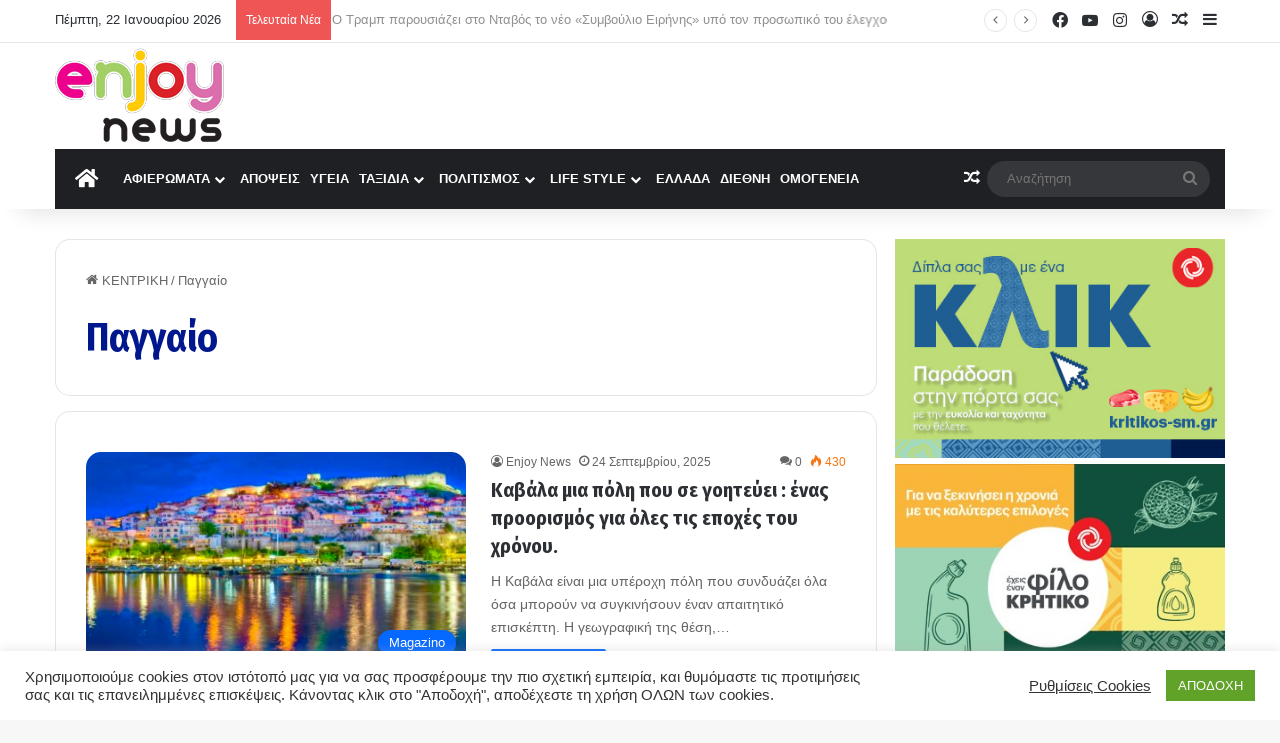

--- FILE ---
content_type: text/html; charset=UTF-8
request_url: https://www.enjoynews.gr/tag/paggaio/
body_size: 29297
content:
<!DOCTYPE html>
<html lang="el" class="" data-skin="light">
<head>
	<meta charset="UTF-8" />
	<link rel="profile" href="https://gmpg.org/xfn/11" />
	
<meta http-equiv='x-dns-prefetch-control' content='on'>
<link rel='dns-prefetch' href='//cdnjs.cloudflare.com' />
<link rel='dns-prefetch' href='//ajax.googleapis.com' />
<link rel='dns-prefetch' href='//fonts.googleapis.com' />
<link rel='dns-prefetch' href='//fonts.gstatic.com' />
<link rel='dns-prefetch' href='//s.gravatar.com' />
<link rel='dns-prefetch' href='//www.google-analytics.com' />
<link rel='preload' as='image' href='https://www.enjoynews.gr/wp-content/uploads/2020/12/enjoynews-logo-main.png'>
<link rel='preload' as='script' href='https://ajax.googleapis.com/ajax/libs/webfont/1/webfont.js'>
<meta name='robots' content='index, follow, max-image-preview:large, max-snippet:-1, max-video-preview:-1' />

	<!-- This site is optimized with the Yoast SEO plugin v26.7 - https://yoast.com/wordpress/plugins/seo/ -->
	<title>Παγγαίο Archives - Enjoy News</title>
	<link rel="canonical" href="https://www.enjoynews.gr/tag/paggaio/" />
	<meta property="og:locale" content="el_GR" />
	<meta property="og:type" content="article" />
	<meta property="og:title" content="Παγγαίο Archives - Enjoy News" />
	<meta property="og:url" content="https://www.enjoynews.gr/tag/paggaio/" />
	<meta property="og:site_name" content="Enjoy News" />
	<meta name="twitter:card" content="summary_large_image" />
	<script type="application/ld+json" class="yoast-schema-graph">{"@context":"https://schema.org","@graph":[{"@type":"CollectionPage","@id":"https://www.enjoynews.gr/tag/paggaio/","url":"https://www.enjoynews.gr/tag/paggaio/","name":"Παγγαίο Archives - Enjoy News","isPartOf":{"@id":"https://www.enjoynews.gr/#website"},"primaryImageOfPage":{"@id":"https://www.enjoynews.gr/tag/paggaio/#primaryimage"},"image":{"@id":"https://www.enjoynews.gr/tag/paggaio/#primaryimage"},"thumbnailUrl":"https://www.enjoynews.gr/wp-content/uploads/2022/09/2DF26616-416D-474E-A710-52AB6CD72005.jpeg","breadcrumb":{"@id":"https://www.enjoynews.gr/tag/paggaio/#breadcrumb"},"inLanguage":"el"},{"@type":"ImageObject","inLanguage":"el","@id":"https://www.enjoynews.gr/tag/paggaio/#primaryimage","url":"https://www.enjoynews.gr/wp-content/uploads/2022/09/2DF26616-416D-474E-A710-52AB6CD72005.jpeg","contentUrl":"https://www.enjoynews.gr/wp-content/uploads/2022/09/2DF26616-416D-474E-A710-52AB6CD72005.jpeg","width":1200,"height":616},{"@type":"BreadcrumbList","@id":"https://www.enjoynews.gr/tag/paggaio/#breadcrumb","itemListElement":[{"@type":"ListItem","position":1,"name":"Home","item":"https://www.enjoynews.gr/"},{"@type":"ListItem","position":2,"name":"Παγγαίο"}]},{"@type":"WebSite","@id":"https://www.enjoynews.gr/#website","url":"https://www.enjoynews.gr/","name":"Enjoy News","description":"Enjoy News","publisher":{"@id":"https://www.enjoynews.gr/#organization"},"potentialAction":[{"@type":"SearchAction","target":{"@type":"EntryPoint","urlTemplate":"https://www.enjoynews.gr/?s={search_term_string}"},"query-input":{"@type":"PropertyValueSpecification","valueRequired":true,"valueName":"search_term_string"}}],"inLanguage":"el"},{"@type":"Organization","@id":"https://www.enjoynews.gr/#organization","name":"Enjoy News","url":"https://www.enjoynews.gr/","logo":{"@type":"ImageObject","inLanguage":"el","@id":"https://www.enjoynews.gr/#/schema/logo/image/","url":"https://www.enjoynews.gr/wp-content/uploads/2020/12/cropped-enjoy-news-logo-fav-1.png","contentUrl":"https://www.enjoynews.gr/wp-content/uploads/2020/12/cropped-enjoy-news-logo-fav-1.png","width":512,"height":512,"caption":"Enjoy News"},"image":{"@id":"https://www.enjoynews.gr/#/schema/logo/image/"},"sameAs":["https://www.facebook.com/enjoynews.gr"]}]}</script>
	<!-- / Yoast SEO plugin. -->


<link rel='dns-prefetch' href='//www.googletagmanager.com' />
<link rel='dns-prefetch' href='//pagead2.googlesyndication.com' />
<link rel="alternate" type="application/rss+xml" title="Ροή RSS &raquo; Enjoy News" href="https://www.enjoynews.gr/feed/" />
<link rel="alternate" type="application/rss+xml" title="Ροή Σχολίων &raquo; Enjoy News" href="https://www.enjoynews.gr/comments/feed/" />
<link rel="alternate" type="application/rss+xml" title="Ετικέτα ροής Enjoy News &raquo; Παγγαίο" href="https://www.enjoynews.gr/tag/paggaio/feed/" />

		<style type="text/css">
			:root{				
			--tie-preset-gradient-1: linear-gradient(135deg, rgba(6, 147, 227, 1) 0%, rgb(155, 81, 224) 100%);
			--tie-preset-gradient-2: linear-gradient(135deg, rgb(122, 220, 180) 0%, rgb(0, 208, 130) 100%);
			--tie-preset-gradient-3: linear-gradient(135deg, rgba(252, 185, 0, 1) 0%, rgba(255, 105, 0, 1) 100%);
			--tie-preset-gradient-4: linear-gradient(135deg, rgba(255, 105, 0, 1) 0%, rgb(207, 46, 46) 100%);
			--tie-preset-gradient-5: linear-gradient(135deg, rgb(238, 238, 238) 0%, rgb(169, 184, 195) 100%);
			--tie-preset-gradient-6: linear-gradient(135deg, rgb(74, 234, 220) 0%, rgb(151, 120, 209) 20%, rgb(207, 42, 186) 40%, rgb(238, 44, 130) 60%, rgb(251, 105, 98) 80%, rgb(254, 248, 76) 100%);
			--tie-preset-gradient-7: linear-gradient(135deg, rgb(255, 206, 236) 0%, rgb(152, 150, 240) 100%);
			--tie-preset-gradient-8: linear-gradient(135deg, rgb(254, 205, 165) 0%, rgb(254, 45, 45) 50%, rgb(107, 0, 62) 100%);
			--tie-preset-gradient-9: linear-gradient(135deg, rgb(255, 203, 112) 0%, rgb(199, 81, 192) 50%, rgb(65, 88, 208) 100%);
			--tie-preset-gradient-10: linear-gradient(135deg, rgb(255, 245, 203) 0%, rgb(182, 227, 212) 50%, rgb(51, 167, 181) 100%);
			--tie-preset-gradient-11: linear-gradient(135deg, rgb(202, 248, 128) 0%, rgb(113, 206, 126) 100%);
			--tie-preset-gradient-12: linear-gradient(135deg, rgb(2, 3, 129) 0%, rgb(40, 116, 252) 100%);
			--tie-preset-gradient-13: linear-gradient(135deg, #4D34FA, #ad34fa);
			--tie-preset-gradient-14: linear-gradient(135deg, #0057FF, #31B5FF);
			--tie-preset-gradient-15: linear-gradient(135deg, #FF007A, #FF81BD);
			--tie-preset-gradient-16: linear-gradient(135deg, #14111E, #4B4462);
			--tie-preset-gradient-17: linear-gradient(135deg, #F32758, #FFC581);

			
					--main-nav-background: #1f2024;
					--main-nav-secondry-background: rgba(0,0,0,0.2);
					--main-nav-primary-color: #0088ff;
					--main-nav-contrast-primary-color: #FFFFFF;
					--main-nav-text-color: #FFFFFF;
					--main-nav-secondry-text-color: rgba(225,255,255,0.5);
					--main-nav-main-border-color: rgba(255,255,255,0.07);
					--main-nav-secondry-border-color: rgba(255,255,255,0.04);
				
			}
		</style>
	<meta name="viewport" content="width=device-width, initial-scale=1.0" /><!-- www.enjoynews.gr is managing ads with Advanced Ads 2.0.16 – https://wpadvancedads.com/ --><script id="enjoy-ready">
			window.advanced_ads_ready=function(e,a){a=a||"complete";var d=function(e){return"interactive"===a?"loading"!==e:"complete"===e};d(document.readyState)?e():document.addEventListener("readystatechange",(function(a){d(a.target.readyState)&&e()}),{once:"interactive"===a})},window.advanced_ads_ready_queue=window.advanced_ads_ready_queue||[];		</script>
		<style id='wp-img-auto-sizes-contain-inline-css' type='text/css'>
img:is([sizes=auto i],[sizes^="auto," i]){contain-intrinsic-size:3000px 1500px}
/*# sourceURL=wp-img-auto-sizes-contain-inline-css */
</style>
<style id='wp-emoji-styles-inline-css' type='text/css'>

	img.wp-smiley, img.emoji {
		display: inline !important;
		border: none !important;
		box-shadow: none !important;
		height: 1em !important;
		width: 1em !important;
		margin: 0 0.07em !important;
		vertical-align: -0.1em !important;
		background: none !important;
		padding: 0 !important;
	}
/*# sourceURL=wp-emoji-styles-inline-css */
</style>
<link rel='stylesheet' id='cookie-law-info-css' href='https://www.enjoynews.gr/wp-content/plugins/cookie-law-info/legacy/public/css/cookie-law-info-public.css?ver=3.3.9.1' type='text/css' media='all' />
<link rel='stylesheet' id='cookie-law-info-gdpr-css' href='https://www.enjoynews.gr/wp-content/plugins/cookie-law-info/legacy/public/css/cookie-law-info-gdpr.css?ver=3.3.9.1' type='text/css' media='all' />
<link rel='stylesheet' id='ppress-frontend-css' href='https://www.enjoynews.gr/wp-content/plugins/wp-user-avatar/assets/css/frontend.min.css?ver=4.16.8' type='text/css' media='all' />
<link rel='stylesheet' id='ppress-flatpickr-css' href='https://www.enjoynews.gr/wp-content/plugins/wp-user-avatar/assets/flatpickr/flatpickr.min.css?ver=4.16.8' type='text/css' media='all' />
<link rel='stylesheet' id='ppress-select2-css' href='https://www.enjoynews.gr/wp-content/plugins/wp-user-avatar/assets/select2/select2.min.css?ver=6.9' type='text/css' media='all' />
<link rel='stylesheet' id='tie-css-base-css' href='https://www.enjoynews.gr/wp-content/themes/jannah/assets/css/base.min.css?ver=7.6.4' type='text/css' media='all' />
<link rel='stylesheet' id='tie-css-styles-css' href='https://www.enjoynews.gr/wp-content/themes/jannah/assets/css/style.min.css?ver=7.6.4' type='text/css' media='all' />
<link rel='stylesheet' id='tie-css-widgets-css' href='https://www.enjoynews.gr/wp-content/themes/jannah/assets/css/widgets.min.css?ver=7.6.4' type='text/css' media='all' />
<link rel='stylesheet' id='tie-css-helpers-css' href='https://www.enjoynews.gr/wp-content/themes/jannah/assets/css/helpers.min.css?ver=7.6.4' type='text/css' media='all' />
<link rel='stylesheet' id='tie-fontawesome5-css' href='https://www.enjoynews.gr/wp-content/themes/jannah/assets/css/fontawesome.css?ver=7.6.4' type='text/css' media='all' />
<link rel='stylesheet' id='tie-css-ilightbox-css' href='https://www.enjoynews.gr/wp-content/themes/jannah/assets/ilightbox/dark-skin/skin.css?ver=7.6.4' type='text/css' media='all' />
<link rel='stylesheet' id='tie-css-shortcodes-css' href='https://www.enjoynews.gr/wp-content/themes/jannah/assets/css/plugins/shortcodes.min.css?ver=7.6.4' type='text/css' media='all' />
<link rel='stylesheet' id='taqyeem-styles-css' href='https://www.enjoynews.gr/wp-content/themes/jannah/assets/css/plugins/taqyeem.min.css?ver=7.6.4' type='text/css' media='all' />
<style id='taqyeem-styles-inline-css' type='text/css'>
.wf-active .logo-text,.wf-active h1,.wf-active h2,.wf-active h3,.wf-active h4,.wf-active h5,.wf-active h6,.wf-active .the-subtitle{font-family: 'Fira Sans Condensed';}#main-nav .main-menu > ul > li > a{font-size: 13px;text-transform: uppercase;}#header-notification-bar{background: var( --tie-preset-gradient-13 );}#header-notification-bar{--tie-buttons-color: #FFFFFF;--tie-buttons-border-color: #FFFFFF;--tie-buttons-hover-color: #e1e1e1;--tie-buttons-hover-text: #000000;}#header-notification-bar{--tie-buttons-text: #000000;}.tie-cat-2,.tie-cat-item-2 > span{background-color:#e67e22 !important;color:#FFFFFF !important;}.tie-cat-2:after{border-top-color:#e67e22 !important;}.tie-cat-2:hover{background-color:#c86004 !important;}.tie-cat-2:hover:after{border-top-color:#c86004 !important;}.tie-cat-10,.tie-cat-item-10 > span{background-color:#2ecc71 !important;color:#FFFFFF !important;}.tie-cat-10:after{border-top-color:#2ecc71 !important;}.tie-cat-10:hover{background-color:#10ae53 !important;}.tie-cat-10:hover:after{border-top-color:#10ae53 !important;}.tie-cat-16,.tie-cat-item-16 > span{background-color:#9b59b6 !important;color:#FFFFFF !important;}.tie-cat-16:after{border-top-color:#9b59b6 !important;}.tie-cat-16:hover{background-color:#7d3b98 !important;}.tie-cat-16:hover:after{border-top-color:#7d3b98 !important;}.tie-cat-17,.tie-cat-item-17 > span{background-color:#34495e !important;color:#FFFFFF !important;}.tie-cat-17:after{border-top-color:#34495e !important;}.tie-cat-17:hover{background-color:#162b40 !important;}.tie-cat-17:hover:after{border-top-color:#162b40 !important;}.tie-cat-19,.tie-cat-item-19 > span{background-color:#795548 !important;color:#FFFFFF !important;}.tie-cat-19:after{border-top-color:#795548 !important;}.tie-cat-19:hover{background-color:#5b372a !important;}.tie-cat-19:hover:after{border-top-color:#5b372a !important;}.tie-cat-20,.tie-cat-item-20 > span{background-color:#4CAF50 !important;color:#FFFFFF !important;}.tie-cat-20:after{border-top-color:#4CAF50 !important;}.tie-cat-20:hover{background-color:#2e9132 !important;}.tie-cat-20:hover:after{border-top-color:#2e9132 !important;}@media (min-width: 992px){.sidebar{width: 30%;}.main-content{width: 70%;}}@media (max-width: 991px){.side-aside.normal-side{background: #2f88d6;background: -webkit-linear-gradient(135deg,#5933a2,#2f88d6 );background: -moz-linear-gradient(135deg,#5933a2,#2f88d6 );background: -o-linear-gradient(135deg,#5933a2,#2f88d6 );background: linear-gradient(135deg,#2f88d6,#5933a2 );}}.tie-insta-header {margin-bottom: 15px;}.tie-insta-avatar a {width: 70px;height: 70px;display: block;position: relative;float: left;margin-right: 15px;margin-bottom: 15px;}.tie-insta-avatar a:before {content: "";position: absolute;width: calc(100% + 6px);height: calc(100% + 6px);left: -3px;top: -3px;border-radius: 50%;background: #d6249f;background: radial-gradient(circle at 30% 107%,#fdf497 0%,#fdf497 5%,#fd5949 45%,#d6249f 60%,#285AEB 90%);}.tie-insta-avatar a:after {position: absolute;content: "";width: calc(100% + 3px);height: calc(100% + 3px);left: -2px;top: -2px;border-radius: 50%;background: #fff;}.dark-skin .tie-insta-avatar a:after {background: #27292d;}.tie-insta-avatar img {border-radius: 50%;position: relative;z-index: 2;transition: all 0.25s;}.tie-insta-avatar img:hover {box-shadow: 0px 0px 15px 0 #6b54c6;}.tie-insta-info {font-size: 1.3em;font-weight: bold;margin-bottom: 5px;}body .mag-box .breaking,body .social-icons-widget .social-icons-item .social-link,body .widget_product_tag_cloud a,body .widget_tag_cloud a,body .post-tags a,body .widget_layered_nav_filters a,body .post-bottom-meta-title,body .post-bottom-meta a,body .post-cat,body .show-more-button,body #instagram-link.is-expanded .follow-button,body .cat-counter a + span,body .mag-box-options .slider-arrow-nav a,body .main-menu .cats-horizontal li a,body #instagram-link.is-compact,body .pages-numbers a,body .pages-nav-item,body .bp-pagination-links .page-numbers,body .fullwidth-area .widget_tag_cloud .tagcloud a,body ul.breaking-news-nav li.jnt-prev,body ul.breaking-news-nav li.jnt-next,body #tie-popup-search-mobile table.gsc-search-box{border-radius: 35px;}body .mag-box ul.breaking-news-nav li{border: 0 !important;}body #instagram-link.is-compact{padding-right: 40px;padding-left: 40px;}body .post-bottom-meta-title,body .post-bottom-meta a,body .more-link{padding-right: 15px;padding-left: 15px;}body #masonry-grid .container-wrapper .post-thumb img{border-radius: 0px;}body .video-thumbnail,body .review-item,body .review-summary,body .user-rate-wrap,body textarea,body input,body select{border-radius: 5px;}body .post-content-slideshow,body #tie-read-next,body .prev-next-post-nav .post-thumb,body .post-thumb img,body .container-wrapper,body .tie-popup-container .container-wrapper,body .widget,body .tie-grid-slider .grid-item,body .slider-vertical-navigation .slide,body .boxed-slider:not(.tie-grid-slider) .slide,body .buddypress-wrap .activity-list .load-more a,body .buddypress-wrap .activity-list .load-newest a,body .woocommerce .products .product .product-img img,body .woocommerce .products .product .product-img,body .woocommerce .woocommerce-tabs,body .woocommerce div.product .related.products,body .woocommerce div.product .up-sells.products,body .woocommerce .cart_totals,.woocommerce .cross-sells,body .big-thumb-left-box-inner,body .miscellaneous-box .posts-items li:first-child,body .single-big-img,body .masonry-with-spaces .container-wrapper .slide,body .news-gallery-items li .post-thumb,body .scroll-2-box .slide,.magazine1.archive:not(.bbpress) .entry-header-outer,.magazine1.search .entry-header-outer,.magazine1.archive:not(.bbpress) .mag-box .container-wrapper,.magazine1.search .mag-box .container-wrapper,body.magazine1 .entry-header-outer + .mag-box,body .digital-rating-static,body .entry q,body .entry blockquote,body #instagram-link.is-expanded,body.single-post .featured-area,body.post-layout-8 #content,body .footer-boxed-widget-area,body .tie-video-main-slider,body .post-thumb-overlay,body .widget_media_image img,body .stream-item-mag img,body .media-page-layout .post-element{border-radius: 15px;}#subcategories-section .container-wrapper{border-radius: 15px !important;margin-top: 15px !important;border-top-width: 1px !important;}@media (max-width: 767px) {.tie-video-main-slider iframe{border-top-right-radius: 15px;border-top-left-radius: 15px;}}.magazine1.archive:not(.bbpress) .mag-box .container-wrapper,.magazine1.search .mag-box .container-wrapper{margin-top: 15px;border-top-width: 1px;}body .section-wrapper:not(.container-full) .wide-slider-wrapper .slider-main-container,body .section-wrapper:not(.container-full) .wide-slider-three-slids-wrapper{border-radius: 15px;overflow: hidden;}body .wide-slider-nav-wrapper,body .share-buttons-bottom,body .first-post-gradient li:first-child .post-thumb:after,body .scroll-2-box .post-thumb:after{border-bottom-left-radius: 15px;border-bottom-right-radius: 15px;}body .main-menu .menu-sub-content,body .comp-sub-menu{border-bottom-left-radius: 10px;border-bottom-right-radius: 10px;}body.single-post .featured-area{overflow: hidden;}body #check-also-box.check-also-left{border-top-right-radius: 15px;border-bottom-right-radius: 15px;}body #check-also-box.check-also-right{border-top-left-radius: 15px;border-bottom-left-radius: 15px;}body .mag-box .breaking-news-nav li:last-child{border-top-right-radius: 35px;border-bottom-right-radius: 35px;}body .mag-box .breaking-title:before{border-top-left-radius: 35px;border-bottom-left-radius: 35px;}body .tabs li:last-child a,body .full-overlay-title li:not(.no-post-thumb) .block-title-overlay{border-top-right-radius: 15px;}body .center-overlay-title li:not(.no-post-thumb) .block-title-overlay,body .tabs li:first-child a{border-top-left-radius: 15px;}.container-wrapper.enjoy-widget{ padding: 0 !important;; border: none !important; margin-bottom: 0 !important;}.theme-header .fixed-nav:not(.just-before-sticky) #sticky-logo img{padding-right:0px 20px 0px 0px; !important max-height: 170px !important; width: 130px !important; height: auto !important;}#sticky-logo img { position: relative; vertical-align: middle; padding: 8px 10px; top: -1px; max-height: 100px !important;}.theme-header .fixed-nav:not(.just-before-sticky) { line-height: 90px !important;}.main-menu .menu > li > a { padding: 0 8px;}h1 { font-size: 39px; color: #00178e;}#google-center-div { display: table-cell; font-size: 0; line-height: 0; padding-top: 10px; padding-bottom: 100px;}
/*# sourceURL=taqyeem-styles-inline-css */
</style>
<!--n2css--><!--n2js--><script type="text/javascript" src="https://www.enjoynews.gr/wp-includes/js/jquery/jquery.min.js?ver=3.7.1" id="jquery-core-js"></script>
<script type="text/javascript" src="https://www.enjoynews.gr/wp-includes/js/jquery/jquery-migrate.min.js?ver=3.4.1" id="jquery-migrate-js"></script>
<script type="text/javascript" id="cookie-law-info-js-extra">
/* <![CDATA[ */
var Cli_Data = {"nn_cookie_ids":[],"cookielist":[],"non_necessary_cookies":[],"ccpaEnabled":"","ccpaRegionBased":"","ccpaBarEnabled":"","strictlyEnabled":["necessary","obligatoire"],"ccpaType":"gdpr","js_blocking":"1","custom_integration":"","triggerDomRefresh":"","secure_cookies":""};
var cli_cookiebar_settings = {"animate_speed_hide":"500","animate_speed_show":"500","background":"#FFF","border":"#b1a6a6c2","border_on":"","button_1_button_colour":"#61a229","button_1_button_hover":"#4e8221","button_1_link_colour":"#fff","button_1_as_button":"1","button_1_new_win":"","button_2_button_colour":"#333","button_2_button_hover":"#292929","button_2_link_colour":"#444","button_2_as_button":"","button_2_hidebar":"","button_3_button_colour":"#d13a3a","button_3_button_hover":"#a72e2e","button_3_link_colour":"#fff","button_3_as_button":"1","button_3_new_win":"","button_4_button_colour":"#000","button_4_button_hover":"#000000","button_4_link_colour":"#333333","button_4_as_button":"","button_7_button_colour":"#61a229","button_7_button_hover":"#4e8221","button_7_link_colour":"#fff","button_7_as_button":"1","button_7_new_win":"","font_family":"inherit","header_fix":"","notify_animate_hide":"1","notify_animate_show":"","notify_div_id":"#cookie-law-info-bar","notify_position_horizontal":"right","notify_position_vertical":"bottom","scroll_close":"","scroll_close_reload":"","accept_close_reload":"","reject_close_reload":"","showagain_tab":"","showagain_background":"#fff","showagain_border":"#000","showagain_div_id":"#cookie-law-info-again","showagain_x_position":"100px","text":"#333333","show_once_yn":"","show_once":"10000","logging_on":"","as_popup":"","popup_overlay":"1","bar_heading_text":"","cookie_bar_as":"banner","popup_showagain_position":"bottom-right","widget_position":"left"};
var log_object = {"ajax_url":"https://www.enjoynews.gr/wp-admin/admin-ajax.php"};
//# sourceURL=cookie-law-info-js-extra
/* ]]> */
</script>
<script type="text/javascript" src="https://www.enjoynews.gr/wp-content/plugins/cookie-law-info/legacy/public/js/cookie-law-info-public.js?ver=3.3.9.1" id="cookie-law-info-js"></script>
<script type="text/javascript" src="https://www.enjoynews.gr/wp-content/plugins/wp-user-avatar/assets/flatpickr/flatpickr.min.js?ver=4.16.8" id="ppress-flatpickr-js"></script>
<script type="text/javascript" src="https://www.enjoynews.gr/wp-content/plugins/wp-user-avatar/assets/select2/select2.min.js?ver=4.16.8" id="ppress-select2-js"></script>

<!-- Google tag (gtag.js) snippet added by Site Kit -->
<!-- Google Analytics snippet added by Site Kit -->
<script type="text/javascript" src="https://www.googletagmanager.com/gtag/js?id=G-13FFM4QXDV" id="google_gtagjs-js" async></script>
<script type="text/javascript" id="google_gtagjs-js-after">
/* <![CDATA[ */
window.dataLayer = window.dataLayer || [];function gtag(){dataLayer.push(arguments);}
gtag("set","linker",{"domains":["www.enjoynews.gr"]});
gtag("js", new Date());
gtag("set", "developer_id.dZTNiMT", true);
gtag("config", "G-13FFM4QXDV");
//# sourceURL=google_gtagjs-js-after
/* ]]> */
</script>
<link rel="https://api.w.org/" href="https://www.enjoynews.gr/wp-json/" /><link rel="alternate" title="JSON" type="application/json" href="https://www.enjoynews.gr/wp-json/wp/v2/tags/6417" /><link rel="EditURI" type="application/rsd+xml" title="RSD" href="https://www.enjoynews.gr/xmlrpc.php?rsd" />
<meta name="generator" content="WordPress 6.9" />
<meta name="generator" content="Site Kit by Google 1.170.0" /><script type='text/javascript'>
/* <![CDATA[ */
var taqyeem = {"ajaxurl":"https://www.enjoynews.gr/wp-admin/admin-ajax.php" , "your_rating":"Your Rating:"};
/* ]]> */
</script>

<meta property="fb:app_id" content=""><meta property="og:image" content="https://www.enjoynews.gr/wp-content/uploads/2020/12/cropped-enjoy-news-logo-fav-1.png" /><meta property="fb:admins" content="">            <div id="fb-root"></div>
            <script>(function (d, s, id) {
                    var js, fjs = d.getElementsByTagName(s)[0];
                    if (d.getElementById(id))
                        return;
                    js = d.createElement(s);
                    js.id = id;
                    js.src = "//connect.facebook.net/el_GR/sdk.js#xfbml=1&version=v2.0";
                    fjs.parentNode.insertBefore(js, fjs);
                }(document, 'script', 'facebook-jssdk'));</script>
            <meta http-equiv="X-UA-Compatible" content="IE=edge"><!-- Global site tag (gtag.js) - Google Analytics -->
<script async src="https://www.googletagmanager.com/gtag/js?id=UA-45877198-27"></script>
<script>
  window.dataLayer = window.dataLayer || [];
  function gtag(){dataLayer.push(arguments);}
  gtag('js', new Date());

  gtag('config', 'UA-45877198-27');
</script>

<!-- Google AdSense meta tags added by Site Kit -->
<meta name="google-adsense-platform-account" content="ca-host-pub-2644536267352236">
<meta name="google-adsense-platform-domain" content="sitekit.withgoogle.com">
<!-- End Google AdSense meta tags added by Site Kit -->

<!-- Google AdSense snippet added by Site Kit -->
<script type="text/javascript" async="async" src="https://pagead2.googlesyndication.com/pagead/js/adsbygoogle.js?client=ca-pub-5287904771915321&amp;host=ca-host-pub-2644536267352236" crossorigin="anonymous"></script>

<!-- End Google AdSense snippet added by Site Kit -->
<script  async src="https://pagead2.googlesyndication.com/pagead/js/adsbygoogle.js?client=ca-pub-5287904771915321" crossorigin="anonymous"></script><link rel="icon" href="https://www.enjoynews.gr/wp-content/uploads/2020/12/cropped-enjoy-news-logo-fav-1-32x32.png" sizes="32x32" />
<link rel="icon" href="https://www.enjoynews.gr/wp-content/uploads/2020/12/cropped-enjoy-news-logo-fav-1-192x192.png" sizes="192x192" />
<link rel="apple-touch-icon" href="https://www.enjoynews.gr/wp-content/uploads/2020/12/cropped-enjoy-news-logo-fav-1-180x180.png" />
<meta name="msapplication-TileImage" content="https://www.enjoynews.gr/wp-content/uploads/2020/12/cropped-enjoy-news-logo-fav-1-270x270.png" />
		<style type="text/css" id="wp-custom-css">
			.main-menu .menu > li > a {
  padding: 0 5px;
    padding-right: 5px;
}		</style>
		<style id='global-styles-inline-css' type='text/css'>
:root{--wp--preset--aspect-ratio--square: 1;--wp--preset--aspect-ratio--4-3: 4/3;--wp--preset--aspect-ratio--3-4: 3/4;--wp--preset--aspect-ratio--3-2: 3/2;--wp--preset--aspect-ratio--2-3: 2/3;--wp--preset--aspect-ratio--16-9: 16/9;--wp--preset--aspect-ratio--9-16: 9/16;--wp--preset--color--black: #000000;--wp--preset--color--cyan-bluish-gray: #abb8c3;--wp--preset--color--white: #ffffff;--wp--preset--color--pale-pink: #f78da7;--wp--preset--color--vivid-red: #cf2e2e;--wp--preset--color--luminous-vivid-orange: #ff6900;--wp--preset--color--luminous-vivid-amber: #fcb900;--wp--preset--color--light-green-cyan: #7bdcb5;--wp--preset--color--vivid-green-cyan: #00d084;--wp--preset--color--pale-cyan-blue: #8ed1fc;--wp--preset--color--vivid-cyan-blue: #0693e3;--wp--preset--color--vivid-purple: #9b51e0;--wp--preset--color--global-color: #0088ff;--wp--preset--gradient--vivid-cyan-blue-to-vivid-purple: linear-gradient(135deg,rgb(6,147,227) 0%,rgb(155,81,224) 100%);--wp--preset--gradient--light-green-cyan-to-vivid-green-cyan: linear-gradient(135deg,rgb(122,220,180) 0%,rgb(0,208,130) 100%);--wp--preset--gradient--luminous-vivid-amber-to-luminous-vivid-orange: linear-gradient(135deg,rgb(252,185,0) 0%,rgb(255,105,0) 100%);--wp--preset--gradient--luminous-vivid-orange-to-vivid-red: linear-gradient(135deg,rgb(255,105,0) 0%,rgb(207,46,46) 100%);--wp--preset--gradient--very-light-gray-to-cyan-bluish-gray: linear-gradient(135deg,rgb(238,238,238) 0%,rgb(169,184,195) 100%);--wp--preset--gradient--cool-to-warm-spectrum: linear-gradient(135deg,rgb(74,234,220) 0%,rgb(151,120,209) 20%,rgb(207,42,186) 40%,rgb(238,44,130) 60%,rgb(251,105,98) 80%,rgb(254,248,76) 100%);--wp--preset--gradient--blush-light-purple: linear-gradient(135deg,rgb(255,206,236) 0%,rgb(152,150,240) 100%);--wp--preset--gradient--blush-bordeaux: linear-gradient(135deg,rgb(254,205,165) 0%,rgb(254,45,45) 50%,rgb(107,0,62) 100%);--wp--preset--gradient--luminous-dusk: linear-gradient(135deg,rgb(255,203,112) 0%,rgb(199,81,192) 50%,rgb(65,88,208) 100%);--wp--preset--gradient--pale-ocean: linear-gradient(135deg,rgb(255,245,203) 0%,rgb(182,227,212) 50%,rgb(51,167,181) 100%);--wp--preset--gradient--electric-grass: linear-gradient(135deg,rgb(202,248,128) 0%,rgb(113,206,126) 100%);--wp--preset--gradient--midnight: linear-gradient(135deg,rgb(2,3,129) 0%,rgb(40,116,252) 100%);--wp--preset--font-size--small: 13px;--wp--preset--font-size--medium: 20px;--wp--preset--font-size--large: 36px;--wp--preset--font-size--x-large: 42px;--wp--preset--spacing--20: 0.44rem;--wp--preset--spacing--30: 0.67rem;--wp--preset--spacing--40: 1rem;--wp--preset--spacing--50: 1.5rem;--wp--preset--spacing--60: 2.25rem;--wp--preset--spacing--70: 3.38rem;--wp--preset--spacing--80: 5.06rem;--wp--preset--shadow--natural: 6px 6px 9px rgba(0, 0, 0, 0.2);--wp--preset--shadow--deep: 12px 12px 50px rgba(0, 0, 0, 0.4);--wp--preset--shadow--sharp: 6px 6px 0px rgba(0, 0, 0, 0.2);--wp--preset--shadow--outlined: 6px 6px 0px -3px rgb(255, 255, 255), 6px 6px rgb(0, 0, 0);--wp--preset--shadow--crisp: 6px 6px 0px rgb(0, 0, 0);}:where(.is-layout-flex){gap: 0.5em;}:where(.is-layout-grid){gap: 0.5em;}body .is-layout-flex{display: flex;}.is-layout-flex{flex-wrap: wrap;align-items: center;}.is-layout-flex > :is(*, div){margin: 0;}body .is-layout-grid{display: grid;}.is-layout-grid > :is(*, div){margin: 0;}:where(.wp-block-columns.is-layout-flex){gap: 2em;}:where(.wp-block-columns.is-layout-grid){gap: 2em;}:where(.wp-block-post-template.is-layout-flex){gap: 1.25em;}:where(.wp-block-post-template.is-layout-grid){gap: 1.25em;}.has-black-color{color: var(--wp--preset--color--black) !important;}.has-cyan-bluish-gray-color{color: var(--wp--preset--color--cyan-bluish-gray) !important;}.has-white-color{color: var(--wp--preset--color--white) !important;}.has-pale-pink-color{color: var(--wp--preset--color--pale-pink) !important;}.has-vivid-red-color{color: var(--wp--preset--color--vivid-red) !important;}.has-luminous-vivid-orange-color{color: var(--wp--preset--color--luminous-vivid-orange) !important;}.has-luminous-vivid-amber-color{color: var(--wp--preset--color--luminous-vivid-amber) !important;}.has-light-green-cyan-color{color: var(--wp--preset--color--light-green-cyan) !important;}.has-vivid-green-cyan-color{color: var(--wp--preset--color--vivid-green-cyan) !important;}.has-pale-cyan-blue-color{color: var(--wp--preset--color--pale-cyan-blue) !important;}.has-vivid-cyan-blue-color{color: var(--wp--preset--color--vivid-cyan-blue) !important;}.has-vivid-purple-color{color: var(--wp--preset--color--vivid-purple) !important;}.has-black-background-color{background-color: var(--wp--preset--color--black) !important;}.has-cyan-bluish-gray-background-color{background-color: var(--wp--preset--color--cyan-bluish-gray) !important;}.has-white-background-color{background-color: var(--wp--preset--color--white) !important;}.has-pale-pink-background-color{background-color: var(--wp--preset--color--pale-pink) !important;}.has-vivid-red-background-color{background-color: var(--wp--preset--color--vivid-red) !important;}.has-luminous-vivid-orange-background-color{background-color: var(--wp--preset--color--luminous-vivid-orange) !important;}.has-luminous-vivid-amber-background-color{background-color: var(--wp--preset--color--luminous-vivid-amber) !important;}.has-light-green-cyan-background-color{background-color: var(--wp--preset--color--light-green-cyan) !important;}.has-vivid-green-cyan-background-color{background-color: var(--wp--preset--color--vivid-green-cyan) !important;}.has-pale-cyan-blue-background-color{background-color: var(--wp--preset--color--pale-cyan-blue) !important;}.has-vivid-cyan-blue-background-color{background-color: var(--wp--preset--color--vivid-cyan-blue) !important;}.has-vivid-purple-background-color{background-color: var(--wp--preset--color--vivid-purple) !important;}.has-black-border-color{border-color: var(--wp--preset--color--black) !important;}.has-cyan-bluish-gray-border-color{border-color: var(--wp--preset--color--cyan-bluish-gray) !important;}.has-white-border-color{border-color: var(--wp--preset--color--white) !important;}.has-pale-pink-border-color{border-color: var(--wp--preset--color--pale-pink) !important;}.has-vivid-red-border-color{border-color: var(--wp--preset--color--vivid-red) !important;}.has-luminous-vivid-orange-border-color{border-color: var(--wp--preset--color--luminous-vivid-orange) !important;}.has-luminous-vivid-amber-border-color{border-color: var(--wp--preset--color--luminous-vivid-amber) !important;}.has-light-green-cyan-border-color{border-color: var(--wp--preset--color--light-green-cyan) !important;}.has-vivid-green-cyan-border-color{border-color: var(--wp--preset--color--vivid-green-cyan) !important;}.has-pale-cyan-blue-border-color{border-color: var(--wp--preset--color--pale-cyan-blue) !important;}.has-vivid-cyan-blue-border-color{border-color: var(--wp--preset--color--vivid-cyan-blue) !important;}.has-vivid-purple-border-color{border-color: var(--wp--preset--color--vivid-purple) !important;}.has-vivid-cyan-blue-to-vivid-purple-gradient-background{background: var(--wp--preset--gradient--vivid-cyan-blue-to-vivid-purple) !important;}.has-light-green-cyan-to-vivid-green-cyan-gradient-background{background: var(--wp--preset--gradient--light-green-cyan-to-vivid-green-cyan) !important;}.has-luminous-vivid-amber-to-luminous-vivid-orange-gradient-background{background: var(--wp--preset--gradient--luminous-vivid-amber-to-luminous-vivid-orange) !important;}.has-luminous-vivid-orange-to-vivid-red-gradient-background{background: var(--wp--preset--gradient--luminous-vivid-orange-to-vivid-red) !important;}.has-very-light-gray-to-cyan-bluish-gray-gradient-background{background: var(--wp--preset--gradient--very-light-gray-to-cyan-bluish-gray) !important;}.has-cool-to-warm-spectrum-gradient-background{background: var(--wp--preset--gradient--cool-to-warm-spectrum) !important;}.has-blush-light-purple-gradient-background{background: var(--wp--preset--gradient--blush-light-purple) !important;}.has-blush-bordeaux-gradient-background{background: var(--wp--preset--gradient--blush-bordeaux) !important;}.has-luminous-dusk-gradient-background{background: var(--wp--preset--gradient--luminous-dusk) !important;}.has-pale-ocean-gradient-background{background: var(--wp--preset--gradient--pale-ocean) !important;}.has-electric-grass-gradient-background{background: var(--wp--preset--gradient--electric-grass) !important;}.has-midnight-gradient-background{background: var(--wp--preset--gradient--midnight) !important;}.has-small-font-size{font-size: var(--wp--preset--font-size--small) !important;}.has-medium-font-size{font-size: var(--wp--preset--font-size--medium) !important;}.has-large-font-size{font-size: var(--wp--preset--font-size--large) !important;}.has-x-large-font-size{font-size: var(--wp--preset--font-size--x-large) !important;}
/*# sourceURL=global-styles-inline-css */
</style>
</head>

<body id="tie-body" class="archive tag tag-paggaio tag-6417 wp-theme-jannah tie-no-js wrapper-has-shadow block-head-8 magazine3 magazine1 is-thumb-overlay-disabled is-desktop is-header-layout-3 has-header-ad sidebar-right has-sidebar hide_share_post_top hide_share_post_bottom aa-prefix-enjoy-">



<div class="background-overlay">

	<div id="tie-container" class="site tie-container">

		
		<div id="tie-wrapper">
			
<header id="theme-header" class="theme-header header-layout-3 main-nav-dark main-nav-default-dark main-nav-below main-nav-boxed has-stream-item top-nav-active top-nav-light top-nav-default-light top-nav-above has-shadow has-normal-width-logo has-custom-sticky-logo mobile-header-default">
	
<nav id="top-nav"  class="has-date-breaking-components top-nav header-nav has-breaking-news" aria-label="Secondary Navigation">
	<div class="container">
		<div class="topbar-wrapper">

			
					<div class="topbar-today-date">
						Πέμπτη, 22 Ιανουαρίου 2026					</div>
					
			<div class="tie-alignleft">
				
<div class="breaking controls-is-active">

	<span class="breaking-title">
		<span class="tie-icon-bolt breaking-icon" aria-hidden="true"></span>
		<span class="breaking-title-text">Τελευταία Νέα</span>
	</span>

	<ul id="breaking-news-in-header" class="breaking-news" data-type="slideLeft" data-arrows="true">

		
							<li class="news-item">
								<a href="https://www.enjoynews.gr/kakokairia-stin-attiki-stoys-dromoys-tis-glyfadas-ta-stratiotika-hummer-gia-tin-apokatastasi-ton-zimion/">Κακοκαιρία στην Αττική: Στους δρόμους της Γλυφάδας   τα στρατιωτικά Hummer για την αποκατάσταση των ζημιών</a>
							</li>

							
							<li class="news-item">
								<a href="https://www.enjoynews.gr/o-tramp-paroysiazei-sto-ntavos-to-neo-symvoylio-eirinis-ypo-ton-prosopiko-toy-elegcho/">Ο Τραμπ παρουσιάζει στο Νταβός το νέο «Συμβούλιο Ειρήνης» υπό τον προσωπικό του έλεγχο</a>
							</li>

							
							<li class="news-item">
								<a href="https://www.enjoynews.gr/se-epifylaki-eos-tin-paraskeyi-synechizetai-i-kakokairia-me-vroches-kai-kataigides-kai-stin-attiki/">Σε επιφυλακή έως την Παρασκευή – Συνεχίζεται η κακοκαιρία με βροχές και καταιγίδες και στην Αττική</a>
							</li>

							
							<li class="news-item">
								<a href="https://www.enjoynews.gr/thlipsi-sti-glyfada-gia-ton-tragiko-chamo-tis-56chronis-ekpaideytikoy-poy-parasyrthike-apo-cheimarro/">Θλίψη στη Γλυφάδα για τον τραγικό χαμό της 56χρονης εκπαιδευτικού που παρασύρθηκε από χείμαρρο</a>
							</li>

							
							<li class="news-item">
								<a href="https://www.enjoynews.gr/thyellodeis-anemoi-eos-11-mpofor-plittoyn-rodo-kai-dodekanisa-kleista-scholeia-kai-sovara-provlimata/">Θυελλώδεις άνεμοι έως 11 μποφόρ πλήττουν Ρόδο και Δωδεκάνησα – Κλειστά σχολεία και σοβαρά προβλήματα</a>
							</li>

							
							<li class="news-item">
								<a href="https://www.enjoynews.gr/giannis-kallianos-stin-ano-glyfada-epesan-pano-apo-175-chiliosta-vrochis-den-echoyme-zisei-kati-analogo-40-chronia-tora/">Γιάννης Καλλιάνος : «στην Άνω Γλυφάδα έπεσαν πάνω από 175 χιλιοστά βροχής δεν έχουμε ζήσει κάτι ανάλογο 40 χρόνια τώρα»</a>
							</li>

							
							<li class="news-item">
								<a href="https://www.enjoynews.gr/giorti-melioy-ston-peiraia-4-eos-9-martioy/">Γιορτή Μελιού στον Πειραιά από 4 έως 9 Μαρτίου-μελισσοκόμοι φέρνουν κοντά μας το αυθεντικό ελληνικό μέλι,</a>
							</li>

							
							<li class="news-item">
								<a href="https://www.enjoynews.gr/ano-glyfada-apisteytes-eikones-apo-to-sfodro-perasma-tis-kakokairias/">Άνω Γλυφάδα: απίστευτες εικόνες απο το σφοδρό πέρασμα της κακοκαιρίας</a>
							</li>

							
							<li class="news-item">
								<a href="https://www.enjoynews.gr/glyfada-nekri-gynaika-chtypimeni-apo-aytokinito-poy-eiche-parasyrthei-apo-ta-ormitika-nera/">Γλυφάδα: Νεκρή γυναίκα χτυπημένη από αυτοκίνητο που είχε παρασυρθεί από τα ορμητικά νερά</a>
							</li>

							
							<li class="news-item">
								<a href="https://www.enjoynews.gr/kakokairia-poioi-dromoi-einai-kleistoi-stin-attiki-egklovismenoi-odigoi/">Κακοκαιρία : ποιοι δρόμοι είναι κλειστοί στην Αττική-εγκλωβισμένοι οδηγοί</a>
							</li>

							
	</ul>
</div><!-- #breaking /-->
			</div><!-- .tie-alignleft /-->

			<div class="tie-alignright">
				<ul class="components"> <li class="social-icons-item"><a class="social-link facebook-social-icon" rel="external noopener nofollow" target="_blank" href="https://www.facebook.com/enjoynews.gr"><span class="tie-social-icon tie-icon-facebook"></span><span class="screen-reader-text">Facebook</span></a></li><li class="social-icons-item"><a class="social-link youtube-social-icon" rel="external noopener nofollow" target="_blank" href="https://www.youtube.com/channel/UC0IUZodpFIAcM0lyxOLttVA"><span class="tie-social-icon tie-icon-youtube"></span><span class="screen-reader-text">YouTube</span></a></li><li class="social-icons-item"><a class="social-link instagram-social-icon" rel="external noopener nofollow" target="_blank" href="#"><span class="tie-social-icon tie-icon-instagram"></span><span class="screen-reader-text">Instagram</span></a></li> 
	
		<li class=" popup-login-icon menu-item custom-menu-link">
			<a href="#" class="lgoin-btn tie-popup-trigger">
				<span class="tie-icon-author" aria-hidden="true"></span>
				<span class="screen-reader-text">Σύνδεση</span>			</a>
		</li>

				<li class="random-post-icon menu-item custom-menu-link">
		<a href="/tag/paggaio/?random-post=1" class="random-post" title="Τυχαία Άρθρα" rel="nofollow">
			<span class="tie-icon-random" aria-hidden="true"></span>
			<span class="screen-reader-text">Τυχαία Άρθρα</span>
		</a>
	</li>
		<li class="side-aside-nav-icon menu-item custom-menu-link">
		<a href="#">
			<span class="tie-icon-navicon" aria-hidden="true"></span>
			<span class="screen-reader-text">Sidebar</span>
		</a>
	</li>
	</ul><!-- Components -->			</div><!-- .tie-alignright /-->

		</div><!-- .topbar-wrapper /-->
	</div><!-- .container /-->
</nav><!-- #top-nav /-->

<div class="container header-container">
	<div class="tie-row logo-row">

		
		<div class="logo-wrapper">
			<div class="tie-col-md-4 logo-container clearfix">
				<div id="mobile-header-components-area_1" class="mobile-header-components"><ul class="components"><li class="mobile-component_menu custom-menu-link"><a href="#" id="mobile-menu-icon" class=""><span class="tie-mobile-menu-icon nav-icon is-layout-1"></span><span class="screen-reader-text">Menu</span></a></li></ul></div>
		<div id="logo" class="image-logo" style="margin-top: 5px; margin-bottom: 5px;">

			
			<a title="Enjoy News" href="https://www.enjoynews.gr/">
				
				<picture class="tie-logo-default tie-logo-picture">
					
					<source class="tie-logo-source-default tie-logo-source" srcset="https://www.enjoynews.gr/wp-content/uploads/2020/12/enjoynews-logo-ret.png 2x, https://www.enjoynews.gr/wp-content/uploads/2020/12/enjoynews-logo-main.png 1x">
					<img class="tie-logo-img-default tie-logo-img" src="https://www.enjoynews.gr/wp-content/uploads/2020/12/enjoynews-logo-main.png" alt="Enjoy News" width="170" height="96" style="max-height:96px; width: auto;" />
				</picture>
						</a>

			
		</div><!-- #logo /-->

		<div id="mobile-header-components-area_2" class="mobile-header-components"><ul class="components"><li class="mobile-component_search custom-menu-link">
				<a href="#" class="tie-search-trigger-mobile">
					<span class="tie-icon-search tie-search-icon" aria-hidden="true"></span>
					<span class="screen-reader-text">Αναζήτηση</span>
				</a>
			</li></ul></div>			</div><!-- .tie-col /-->
		</div><!-- .logo-wrapper /-->

		<div class="tie-col-md-8 stream-item stream-item-top-wrapper"><div class="stream-item-top"></div></div><!-- .tie-col /-->
	</div><!-- .tie-row /-->
</div><!-- .container /-->

<div class="main-nav-wrapper">
	<nav id="main-nav" data-skin="search-in-main-nav" class="main-nav header-nav live-search-parent menu-style-default menu-style-solid-bg"  aria-label="Primary Navigation">
		<div class="container">

			<div class="main-menu-wrapper">

				
				<div id="menu-components-wrap">

					
		<div id="sticky-logo" class="image-logo">

			
			<a title="Enjoy News" href="https://www.enjoynews.gr/">
				
				<picture class="tie-logo-default tie-logo-picture">
					<source class="tie-logo-source-default tie-logo-source" srcset="https://www.enjoynews.gr/wp-content/uploads/2020/12/enjoynews-logo-ret-neg.png 2x, https://www.enjoynews.gr/wp-content/uploads/2020/12/enjoynews-logo-main-neg.png 1x">
					<img class="tie-logo-img-default tie-logo-img" src="https://www.enjoynews.gr/wp-content/uploads/2020/12/enjoynews-logo-main-neg.png" alt="Enjoy News" style="max-height:49px; width: auto;" />
				</picture>
						</a>

			
		</div><!-- #Sticky-logo /-->

		<div class="flex-placeholder"></div>
		
					<div class="main-menu main-menu-wrap">
						<div id="main-nav-menu" class="main-menu header-menu"><ul id="menu-tielabs-main-menu" class="menu"><li id="menu-item-978" class="menu-item menu-item-type-custom menu-item-object-custom menu-item-home menu-item-978 menu-item-has-icon is-icon-only"><a href="http://www.enjoynews.gr/"> <span aria-hidden="true" class="tie-menu-icon fas fa-home"></span>  <span class="screen-reader-text">Home</span></a></li>
<li id="menu-item-1032" class="menu-item menu-item-type-taxonomy menu-item-object-category menu-item-has-children menu-item-1032"><a href="https://www.enjoynews.gr/category/afieromata/">ΑΦΙΕΡΩΜΑΤΑ</a>
<ul class="sub-menu menu-sub-content">
	<li id="menu-item-1041" class="menu-item menu-item-type-taxonomy menu-item-object-category menu-item-1041"><a href="https://www.enjoynews.gr/category/afieromata/retro/">Ρετρό</a></li>
	<li id="menu-item-1279" class="menu-item menu-item-type-taxonomy menu-item-object-category menu-item-1279"><a href="https://www.enjoynews.gr/category/afieromata/kinimatografos/">Κινηματογράφος</a></li>
</ul>
</li>
<li id="menu-item-1030" class="menu-item menu-item-type-taxonomy menu-item-object-category menu-item-1030"><a href="https://www.enjoynews.gr/category/apopseis/">ΑΠΟΨΕΙΣ</a></li>
<li id="menu-item-1042" class="menu-item menu-item-type-taxonomy menu-item-object-category menu-item-1042"><a href="https://www.enjoynews.gr/category/ygeia/">ΥΓΕΙΑ</a></li>
<li id="menu-item-1033" class="menu-item menu-item-type-taxonomy menu-item-object-category menu-item-has-children menu-item-1033"><a href="https://www.enjoynews.gr/category/taxidia/">ΤΑΞΙΔΙΑ</a>
<ul class="sub-menu menu-sub-content">
	<li id="menu-item-1034" class="menu-item menu-item-type-taxonomy menu-item-object-category menu-item-1034"><a href="https://www.enjoynews.gr/category/taxidia/ellada-taxidia/">Ελλάδα</a></li>
	<li id="menu-item-1035" class="menu-item menu-item-type-taxonomy menu-item-object-category menu-item-1035"><a href="https://www.enjoynews.gr/category/taxidia/exoteriko/">Εξωτερικό</a></li>
	<li id="menu-item-1044" class="menu-item menu-item-type-taxonomy menu-item-object-category menu-item-1044"><a href="https://www.enjoynews.gr/category/taxidia/toyrismos/">Τουρισμός</a></li>
</ul>
</li>
<li id="menu-item-1045" class="menu-item menu-item-type-taxonomy menu-item-object-category menu-item-has-children menu-item-1045"><a href="https://www.enjoynews.gr/category/politismos/">ΠΟΛΙΤΙΣΜΟΣ</a>
<ul class="sub-menu menu-sub-content">
	<li id="menu-item-1046" class="menu-item menu-item-type-taxonomy menu-item-object-category menu-item-1046"><a href="https://www.enjoynews.gr/category/politismos/ekdiloseis/">Eκδηλώσεις</a></li>
	<li id="menu-item-1047" class="menu-item menu-item-type-taxonomy menu-item-object-category menu-item-1047"><a href="https://www.enjoynews.gr/category/politismos/moyseia/">Mουσεία</a></li>
	<li id="menu-item-1048" class="menu-item menu-item-type-taxonomy menu-item-object-category menu-item-1048"><a href="https://www.enjoynews.gr/category/politismos/theatro/">Θέατρο</a></li>
</ul>
</li>
<li id="menu-item-1280" class="menu-item menu-item-type-taxonomy menu-item-object-category menu-item-has-children menu-item-1280"><a href="https://www.enjoynews.gr/category/life-style/">LIFE STYLE</a>
<ul class="sub-menu menu-sub-content">
	<li id="menu-item-1038" class="menu-item menu-item-type-taxonomy menu-item-object-category menu-item-1038"><a href="https://www.enjoynews.gr/category/moda/">ΜΟΔΑ</a></li>
	<li id="menu-item-1281" class="menu-item menu-item-type-taxonomy menu-item-object-category menu-item-1281"><a href="https://www.enjoynews.gr/category/life-style/showbiz/">Showbiz</a></li>
	<li id="menu-item-1282" class="menu-item menu-item-type-taxonomy menu-item-object-category menu-item-1282"><a href="https://www.enjoynews.gr/category/life-style/gastronomia/">Γαστρονομία</a></li>
	<li id="menu-item-1087" class="menu-item menu-item-type-taxonomy menu-item-object-category menu-item-1087"><a href="https://www.enjoynews.gr/category/life-style/gastronomia/">ΑΓΟΡΑ</a></li>
</ul>
</li>
<li id="menu-item-1028" class="menu-item menu-item-type-taxonomy menu-item-object-category menu-item-1028"><a href="https://www.enjoynews.gr/category/ellada/">Ελλάδα</a></li>
<li id="menu-item-1029" class="menu-item menu-item-type-taxonomy menu-item-object-category menu-item-1029"><a href="https://www.enjoynews.gr/category/diethni/">Διεθνή</a></li>
<li id="menu-item-1027" class="menu-item menu-item-type-taxonomy menu-item-object-category menu-item-1027"><a href="https://www.enjoynews.gr/category/omogeneia/">Ομογένεια</a></li>
</ul></div>					</div><!-- .main-menu /-->

					<ul class="components">	<li class="random-post-icon menu-item custom-menu-link">
		<a href="/tag/paggaio/?random-post=1" class="random-post" title="Τυχαία Άρθρα" rel="nofollow">
			<span class="tie-icon-random" aria-hidden="true"></span>
			<span class="screen-reader-text">Τυχαία Άρθρα</span>
		</a>
	</li>
				<li class="search-bar menu-item custom-menu-link" aria-label="Search">
				<form method="get" id="search" action="https://www.enjoynews.gr/">
					<input id="search-input" class="is-ajax-search"  inputmode="search" type="text" name="s" title="Αναζήτηση" placeholder="Αναζήτηση" />
					<button id="search-submit" type="submit">
						<span class="tie-icon-search tie-search-icon" aria-hidden="true"></span>
						<span class="screen-reader-text">Αναζήτηση</span>
					</button>
				</form>
			</li>
			</ul><!-- Components -->
				</div><!-- #menu-components-wrap /-->
			</div><!-- .main-menu-wrapper /-->
		</div><!-- .container /-->

			</nav><!-- #main-nav /-->
</div><!-- .main-nav-wrapper /-->

</header>

<div id="content" class="site-content container"><div id="main-content-row" class="tie-row main-content-row">
	<div class="main-content tie-col-md-8 tie-col-xs-12" role="main">

		

			<header id="tag-title-section" class="entry-header-outer container-wrapper archive-title-wrapper">
				<nav id="breadcrumb"><a href="https://www.enjoynews.gr/"><span class="tie-icon-home" aria-hidden="true"></span> ΚΕΝΤΡΙΚΗ</a><em class="delimiter">/</em><span class="current">Παγγαίο</span></nav><script type="application/ld+json">{"@context":"http:\/\/schema.org","@type":"BreadcrumbList","@id":"#Breadcrumb","itemListElement":[{"@type":"ListItem","position":1,"item":{"name":"\u039a\u0395\u039d\u03a4\u03a1\u0399\u039a\u0397","@id":"https:\/\/www.enjoynews.gr\/"}}]}</script><h1 class="page-title">Παγγαίο</h1>			</header><!-- .entry-header-outer /-->

			
		<div class="mag-box wide-post-box">
			<div class="container-wrapper">
				<div class="mag-box-container clearfix">
					<ul id="posts-container" data-layout="default" data-settings="{'uncropped_image':'jannah-image-post','category_meta':true,'post_meta':true,'excerpt':'true','excerpt_length':'20','read_more':'true','read_more_text':false,'media_overlay':true,'title_length':0,'is_full':false,'is_category':false}" class="posts-items">
<li class="post-item  post-31249 post type-post status-publish format-standard has-post-thumbnail category-magazino category-taxidia tag-makedonia tag-voreia-ellada tag-kavala tag-kavala-imatet tag-paggaio tie-standard">

	
			<a aria-label="Καβάλα μια πόλη που σε γοητεύει : ένας προορισμός για όλες τις εποχές του χρόνου." href="https://www.enjoynews.gr/kavala-mia-poli-poy-se-goiteyei/" class="post-thumb"><span class="post-cat-wrap"><span class="post-cat tie-cat-341">Magazino</span></span><img width="390" height="220" src="https://www.enjoynews.gr/wp-content/uploads/2022/09/2DF26616-416D-474E-A710-52AB6CD72005-390x220.jpeg" class="attachment-jannah-image-large size-jannah-image-large wp-post-image" alt="" decoding="async" fetchpriority="high" /></a>
	<div class="post-details">

		<div class="post-meta clearfix"><span class="author-meta single-author no-avatars"><span class="meta-item meta-author-wrapper meta-author-2"><span class="meta-author"><a href="https://www.enjoynews.gr/author/enjoynews/" class="author-name tie-icon" title="Enjoy News">Enjoy News</a></span></span></span><span class="date meta-item tie-icon">24 Σεπτεμβρίου, 2025</span><div class="tie-alignright"><span class="meta-comment tie-icon meta-item fa-before">0</span><span class="meta-views meta-item warm"><span class="tie-icon-fire" aria-hidden="true"></span> 430 </span></div></div><!-- .post-meta -->
				<h2 class="post-title"><a href="https://www.enjoynews.gr/kavala-mia-poli-poy-se-goiteyei/">Καβάλα μια πόλη που σε γοητεύει : ένας προορισμός για όλες τις εποχές του χρόνου.</a></h2>
		
						<p class="post-excerpt">Η Καβάλα είναι μια υπέροχη πόλη που συνδυάζει όλα όσα μπορούν να συγκινήσουν έναν απαιτητικό επισκέπτη. Η γεωγραφική της θέση,&hellip;</p>
				<a class="more-link button" href="https://www.enjoynews.gr/kavala-mia-poli-poy-se-goiteyei/">Read More &raquo;</a>	</div>
</li>

<li class="post-item  post-29484 post type-post status-publish format-standard has-post-thumbnail category-ellada tag-astynomikos tag-dikografia tag-kavala tag-paggaio tag-paranomoi-metanastes tie-standard">

	
			<a aria-label="Καβάλα:Δικογραφία σχηματίστηκε    σε βάρος αστυνομικού που πυροβόλησε και τραυμάτισε μετανάστες" href="https://www.enjoynews.gr/kavala-dikografia-schimatistike-se-varos-astynomikoy-poy-pyrovolise-kai-traymatise-metanastes/" class="post-thumb"><span class="post-cat-wrap"><span class="post-cat tie-cat-21">Ελλάδα</span></span><img width="390" height="220" src="https://www.enjoynews.gr/wp-content/uploads/2022/08/37E00263-9845-476D-878C-BF78428F51A4-390x220.jpeg" class="attachment-jannah-image-large size-jannah-image-large wp-post-image" alt="" decoding="async" loading="lazy" /></a>
	<div class="post-details">

		<div class="post-meta clearfix"><span class="author-meta single-author no-avatars"><span class="meta-item meta-author-wrapper meta-author-3"><span class="meta-author"><a href="https://www.enjoynews.gr/author/reportaz/" class="author-name tie-icon" title="reportaz">reportaz</a></span></span></span><span class="date meta-item tie-icon">10 Αυγούστου, 2022</span><div class="tie-alignright"><span class="meta-comment tie-icon meta-item fa-before">0</span><span class="meta-views meta-item warm"><span class="tie-icon-fire" aria-hidden="true"></span> 298 </span></div></div><!-- .post-meta -->
				<h2 class="post-title"><a href="https://www.enjoynews.gr/kavala-dikografia-schimatistike-se-varos-astynomikoy-poy-pyrovolise-kai-traymatise-metanastes/">Καβάλα:Δικογραφία σχηματίστηκε    σε βάρος αστυνομικού που πυροβόλησε και τραυμάτισε μετανάστες</a></h2>
		
						<p class="post-excerpt">Στον εισαγγελέα Πρωτοδικών Καβάλας οδηγήθηκε αστυνομικός σε βάρος του οποίου σχηματίσθηκε δικογραφία για τον τραυματισμό δυο μη νόμιμων μεταναστών στη διάρκεια αστυνομικής&hellip;</p>
				<a class="more-link button" href="https://www.enjoynews.gr/kavala-dikografia-schimatistike-se-varos-astynomikoy-poy-pyrovolise-kai-traymatise-metanastes/">Read More &raquo;</a>	</div>
</li>

					</ul><!-- #posts-container /-->
					<div class="clearfix"></div>
				</div><!-- .mag-box-container /-->
			</div><!-- .container-wrapper /-->
		</div><!-- .mag-box /-->
	
	</div><!-- .main-content /-->


	<aside class="sidebar tie-col-md-4 tie-col-xs-12 normal-side is-sticky" aria-label="Primary Sidebar">
		<div class="theiaStickySidebar">
			<div class="container-wrapper widget enjoy-widget"><a href="https://kritikos-sm.gr/" target="_blank" aria-label="KRITIKOS_370x245_site"><img src="https://www.enjoynews.gr/wp-content/uploads/2025/10/KRITIKOS_370x245_site.jpg" alt=""  class="no-lazyload" width="370" height="245"   /></a><a href="https://kritikos-sm.gr/fulladia/fulladio/" target="_blank" aria-label="kritikos"><img src="https://www.enjoynews.gr/wp-content/uploads/2026/01/kritikos.jpg" alt=""  class="no-lazyload" width="370" height="240"   /></a><div class="clearfix"></div></div><!-- .widget /--><div class="container-wrapper widget enjoy-widget"><div class="enjoy-right-sidebar-01" id="enjoy-1091539174"><script async src="//pagead2.googlesyndication.com/pagead/js/adsbygoogle.js?client=ca-pub-5287904771915321" crossorigin="anonymous"></script><ins class="adsbygoogle" style="display:block;" data-ad-client="ca-pub-5287904771915321" 
data-ad-slot="" 
data-ad-format="auto" data-full-width-responsive="true"></ins>
<script> 
(adsbygoogle = window.adsbygoogle || []).push({}); 
</script>
<a href="https://www.anek.gr" target="_blank" aria-label="anek"><img src="https://www.enjoynews.gr/wp-content/uploads/2024/07/anek.gif" alt=""  class="no-lazyload" width="370" height="245"   /></a><a href="https://arimar.gr" target="_blank" aria-label="arimar"><img src="https://www.enjoynews.gr/wp-content/uploads/2021/04/arimar-1.jpg" alt=""  class="no-lazyload" width="370" height="245"   /></a><a href="https://www.facebook.com/p/%CE%91%CF%80%CE%BF%CE%BB%CE%BB%CF%8E%CE%BD%CE%B9%CE%BF%CE%BD-%CE%9B%CE%B1%CE%B3%CE%BF%CE%BD%CE%AE%CF%83%CE%B9-Apollonion-Lagonisi-100066924665542/" target="_blank" aria-label="apollonio2-7-1"><img src="https://www.enjoynews.gr/wp-content/uploads/2025/10/apollonio2-7-1.gif" alt=""  class="no-lazyload" width="340" height="245"   /></a><a href="https://www.instagram.com/mantri_athens" target="_blank" aria-label="mantri-1"><img src="https://www.enjoynews.gr/wp-content/uploads/2022/04/mantri-1.jpg" alt=""  class="no-lazyload" width="340" height="245"   /></a><a href="https://www.instagram.com/theoninaturalmineralwater/" target="_blank" aria-label="370&#215;245 (1)"><img src="https://www.enjoynews.gr/wp-content/uploads/2023/01/370x245-1.jpg" alt=""  class="no-lazyload" width="370" height="245"   /></a><a href="https://www.hellenicseaways.gr/" target="_blank" aria-label="hsw-2"><img src="https://www.enjoynews.gr/wp-content/uploads/2025/09/hsw-2.gif" alt=""  class="no-lazyload" width="370" height="245"   /></a><a href="https://www.bluestarferries.com/" target="_blank" aria-label="bsf-2"><img src="https://www.enjoynews.gr/wp-content/uploads/2025/09/bsf-2.gif" alt=""  class="no-lazyload" width="370" height="245"   /></a></div><div class="clearfix"></div></div><!-- .widget /-->				<div id="text-html-widget-2" class="widget text-html-box" >
					<iframe src="https://covid-19.dataflowkit.com/assets/widget/c19-widget-light.html" 
	frameborder="0" scrolling="no"
	width="500" height="300">
</iframe>				</div>
			<div id="tie-weather-widget-1" class="widget tie-weather-widget"><div class="widget-title the-global-title"><div class="the-subtitle">Weather<span class="widget-title-icon tie-icon"></span></div></div>
				<div id="tie-weather-athens-gr" class="weather-wrap is-animated">

					<div class="weather-icon-and-city">
						
					<div class="weather-icon">
						<div class="icon-cloud"></div>
						<div class="icon-cloud-behind"></div>
						<div class="icon-basecloud-bg"></div>
						<div class="icon-sun-animi"></div>
					</div>
										<div class="weather-name the-subtitle">Αθήνα</div>
						<div class="weather-desc">Διάσπαρτα σύννεφα</div>
					</div>

					<div class="weather-todays-stats">

						<div class="weather-current-temp">
							15							<sup>&#x2103;</sup>
						</div>

						<div class="weather-more-todays-stats">

													<div class="weather_highlow">
								<span aria-hidden="true" class="tie-icon-thermometer-half"></span> 16&ordm; - 11&ordm;
							</div>
						
							<div class="weather_humidty">
								<span aria-hidden="true" class="tie-icon-raindrop"></span>
								<span class="screen-reader-text"></span> 83%
							</div>

							<div class="weather_wind">
								<span aria-hidden="true" class="tie-icon-wind"></span>
								<span class="screen-reader-text"></span> 3.6 km/h</div>
						</div>
					</div> <!-- /.weather-todays-stats -->

											<div class="weather-forecast small-weather-icons weather_days_5">
							
					<div class="weather-forecast-day">
						
					<div class="weather-icon">
						<div class="basecloud"></div>
						<div class="icon-basecloud-bg"></div>
						<div class="animi-icons-wrap">
							<div class="icon-rainy-animi"></div>
							<div class="icon-rainy-animi-2"></div>
							<div class="icon-rainy-animi-4"></div>
							<div class="icon-rainy-animi-5"></div>
						</div>
						<div class="icon-sun-animi"></div>
					</div>
				
						<div class="weather-forecast-day-temp">15<sup>&#x2103;</sup></div>
						<div class="weather-forecast-day-abbr">Πε</div>
					</div>
				
					<div class="weather-forecast-day">
						
					<div class="weather-icon">
						<div class="icon-cloud"></div>
						<div class="icon-cloud-behind"></div>
						<div class="icon-basecloud-bg"></div>
						<div class="icon-sun-animi"></div>
					</div>
				
						<div class="weather-forecast-day-temp">15<sup>&#x2103;</sup></div>
						<div class="weather-forecast-day-abbr">Πα</div>
					</div>
				
					<div class="weather-forecast-day">
						
					<div class="weather-icon">
						<div class="icon-cloud"></div>
						<div class="icon-cloud-behind"></div>
						<div class="icon-basecloud-bg"></div>
						<div class="icon-sun-animi"></div>
					</div>
				
						<div class="weather-forecast-day-temp">15<sup>&#x2103;</sup></div>
						<div class="weather-forecast-day-abbr">Σα</div>
					</div>
				
					<div class="weather-forecast-day">
						
					<div class="weather-icon">
						<div class="icon-cloud"></div>
						<div class="icon-cloud-behind"></div>
						<div class="icon-basecloud-bg"></div>
						<div class="icon-sun-animi"></div>
					</div>
				
						<div class="weather-forecast-day-temp">16<sup>&#x2103;</sup></div>
						<div class="weather-forecast-day-abbr">Κυ</div>
					</div>
				
					<div class="weather-forecast-day">
						
					<div class="weather-icon">
						<div class="basecloud"></div>
						<div class="icon-basecloud-bg"></div>
						<div class="animi-icons-wrap">
							<div class="icon-rainy-animi"></div>
							<div class="icon-rainy-animi-2"></div>
							<div class="icon-rainy-animi-4"></div>
							<div class="icon-rainy-animi-5"></div>
						</div>
						<div class="icon-sun-animi"></div>
					</div>
				
						<div class="weather-forecast-day-temp">15<sup>&#x2103;</sup></div>
						<div class="weather-forecast-day-abbr">Δε</div>
					</div>
										</div><!-- /.weather-forecast -->
					
				</div> <!-- /.weather-wrap -->

				<div class="clearfix"></div></div><!-- .widget /-->
			<div id="widget_tabs-1" class="container-wrapper tabs-container-wrapper tabs-container-4">
				<div class="widget tabs-widget">
					<div class="widget-container">
						<div class="tabs-widget">
							<div class="tabs-wrapper">

								<ul class="tabs">
									<li><a href="#widget_tabs-1-popular">Δημοφιλή</a></li><li><a href="#widget_tabs-1-recent">Πρόσφατα</a></li><li><a href="#widget_tabs-1-comments">Σχόλια</a></li>								</ul><!-- ul.tabs-menu /-->

								
											<div id="widget_tabs-1-popular" class="tab-content tab-content-popular">
												<ul class="tab-content-elements">
													
<li class="widget-single-post-item widget-post-list tie-standard">
			<div class="post-widget-thumbnail">
			
			<a aria-label="Ποιοι είναι οι Chasers στο τηλεπαιχνίδι « the Chase» του Mega  που καθηλώνει το κοινό σε όλο τον κόσμο" href="https://www.enjoynews.gr/18966-2/" class="post-thumb"><img width="220" height="150" src="https://www.enjoynews.gr/wp-content/uploads/2022/12/CB364890-4ED7-41E7-8000-6FA511C56C7C-220x150.jpg" class="attachment-jannah-image-small size-jannah-image-small tie-small-image wp-post-image" alt="" decoding="async" loading="lazy" /></a>		</div><!-- post-alignleft /-->
	
	<div class="post-widget-body ">
		<a class="post-title the-subtitle" href="https://www.enjoynews.gr/18966-2/">Ποιοι είναι οι Chasers στο τηλεπαιχνίδι « the Chase» του Mega  που καθηλώνει το κοινό σε όλο τον κόσμο</a>
		<div class="post-meta">
			<span class="date meta-item tie-icon">14 Δεκεμβρίου, 2022</span>		</div>
	</div>
</li>

<li class="widget-single-post-item widget-post-list tie-standard">
			<div class="post-widget-thumbnail">
			
			<a aria-label="Γλυφάδα: «Σασμός» το νέο εστιατόριο που μας ταξιδεύει στις αυθεντικές Κρητικές γεύσεις" href="https://www.enjoynews.gr/glyfada-sasmos-to-neo-estiatorio-poy-mas-taxideyei-stis-aythentikes-kritikes-geyseis/" class="post-thumb"><img width="220" height="150" src="https://www.enjoynews.gr/wp-content/uploads/2022/05/26CC2E83-A1E8-417D-A446-AED529B7071A-220x150.jpeg" class="attachment-jannah-image-small size-jannah-image-small tie-small-image wp-post-image" alt="" decoding="async" loading="lazy" /></a>		</div><!-- post-alignleft /-->
	
	<div class="post-widget-body ">
		<a class="post-title the-subtitle" href="https://www.enjoynews.gr/glyfada-sasmos-to-neo-estiatorio-poy-mas-taxideyei-stis-aythentikes-kritikes-geyseis/">Γλυφάδα: «Σασμός» το νέο εστιατόριο που μας ταξιδεύει στις αυθεντικές Κρητικές γεύσεις</a>
		<div class="post-meta">
			<span class="date meta-item tie-icon">15 Μαΐου, 2022</span>		</div>
	</div>
</li>

<li class="widget-single-post-item widget-post-list tie-standard">
			<div class="post-widget-thumbnail">
			
			<a aria-label="Λάρισα: Τρόμος για τους λουόμενους &#8211; εμφανίστηκε καρχαριοειδες στην παραλία" href="https://www.enjoynews.gr/larisa-tromos-gia-toys-loyomenoys-emfanistike-karcharioeides-stin-paralia/" class="post-thumb"><img width="220" height="150" src="https://www.enjoynews.gr/wp-content/uploads/2024/06/IMG_7788-220x150.jpeg" class="attachment-jannah-image-small size-jannah-image-small tie-small-image wp-post-image" alt="" decoding="async" loading="lazy" /></a>		</div><!-- post-alignleft /-->
	
	<div class="post-widget-body ">
		<a class="post-title the-subtitle" href="https://www.enjoynews.gr/larisa-tromos-gia-toys-loyomenoys-emfanistike-karcharioeides-stin-paralia/">Λάρισα: Τρόμος για τους λουόμενους &#8211; εμφανίστηκε καρχαριοειδες στην παραλία</a>
		<div class="post-meta">
			<span class="date meta-item tie-icon">5 Ιουνίου, 2024</span>		</div>
	</div>
</li>

<li class="widget-single-post-item widget-post-list tie-standard">
			<div class="post-widget-thumbnail">
			
			<a aria-label="Τραγωδία σε σχολική εκδρομή στα Τρίκαλα &#8211; 15χρονη μαθήτρια πέθανε σε νυχτερινό μαγαζί" href="https://www.enjoynews.gr/tragodia-se-scholiki-ekdromi-sta-trikala-15chroni-mathitria-pethane-se-nychterino-magazi/" class="post-thumb"><img width="220" height="150" src="https://www.enjoynews.gr/wp-content/uploads/2023/04/C0F8FA06-1943-4CA4-83CB-32242765E56F-220x150.jpeg" class="attachment-jannah-image-small size-jannah-image-small tie-small-image wp-post-image" alt="" decoding="async" loading="lazy" /></a>		</div><!-- post-alignleft /-->
	
	<div class="post-widget-body ">
		<a class="post-title the-subtitle" href="https://www.enjoynews.gr/tragodia-se-scholiki-ekdromi-sta-trikala-15chroni-mathitria-pethane-se-nychterino-magazi/">Τραγωδία σε σχολική εκδρομή στα Τρίκαλα &#8211; 15χρονη μαθήτρια πέθανε σε νυχτερινό μαγαζί</a>
		<div class="post-meta">
			<span class="date meta-item tie-icon">6 Μαΐου, 2023</span>		</div>
	</div>
</li>

<li class="widget-single-post-item widget-post-list tie-standard">
			<div class="post-widget-thumbnail">
			
			<a aria-label="Εκλογές 2023:Ψηφοδέλτια  ΝΔ -Τα ονόματα που ξεχωρίζουν" href="https://www.enjoynews.gr/ekloges-2023-psifodeltia-nd-ta-onomata-poy-xechorizoyn/" class="post-thumb"><img width="220" height="150" src="https://www.enjoynews.gr/wp-content/uploads/2023/04/1309366A-CC84-4BFD-9957-4AE8E1C13C3C-220x150.jpeg" class="attachment-jannah-image-small size-jannah-image-small tie-small-image wp-post-image" alt="" decoding="async" loading="lazy" /></a>		</div><!-- post-alignleft /-->
	
	<div class="post-widget-body ">
		<a class="post-title the-subtitle" href="https://www.enjoynews.gr/ekloges-2023-psifodeltia-nd-ta-onomata-poy-xechorizoyn/">Εκλογές 2023:Ψηφοδέλτια  ΝΔ -Τα ονόματα που ξεχωρίζουν</a>
		<div class="post-meta">
			<span class="date meta-item tie-icon">6 Απριλίου, 2023</span>		</div>
	</div>
</li>
												</ul>
											</div><!-- .tab-content#popular-posts-tab /-->

										
											<div id="widget_tabs-1-recent" class="tab-content tab-content-recent">
												<ul class="tab-content-elements">
													
<li class="widget-single-post-item widget-post-list tie-standard">
			<div class="post-widget-thumbnail">
			
			<a aria-label="Κακοκαιρία στην Αττική: Στους δρόμους της Γλυφάδας   τα στρατιωτικά Hummer για την αποκατάσταση των ζημιών" href="https://www.enjoynews.gr/kakokairia-stin-attiki-stoys-dromoys-tis-glyfadas-ta-stratiotika-hummer-gia-tin-apokatastasi-ton-zimion/" class="post-thumb"><img width="220" height="150" src="https://www.enjoynews.gr/wp-content/uploads/2026/01/IMG_3625-220x150.webp" class="attachment-jannah-image-small size-jannah-image-small tie-small-image wp-post-image" alt="" decoding="async" loading="lazy" /></a>		</div><!-- post-alignleft /-->
	
	<div class="post-widget-body ">
		<a class="post-title the-subtitle" href="https://www.enjoynews.gr/kakokairia-stin-attiki-stoys-dromoys-tis-glyfadas-ta-stratiotika-hummer-gia-tin-apokatastasi-ton-zimion/">Κακοκαιρία στην Αττική: Στους δρόμους της Γλυφάδας   τα στρατιωτικά Hummer για την αποκατάσταση των ζημιών</a>
		<div class="post-meta">
			<span class="date meta-item tie-icon">2 ώρες πριν</span>		</div>
	</div>
</li>

<li class="widget-single-post-item widget-post-list tie-standard">
			<div class="post-widget-thumbnail">
			
			<a aria-label="Ο Τραμπ παρουσιάζει στο Νταβός το νέο «Συμβούλιο Ειρήνης» υπό τον προσωπικό του έλεγχο" href="https://www.enjoynews.gr/o-tramp-paroysiazei-sto-ntavos-to-neo-symvoylio-eirinis-ypo-ton-prosopiko-toy-elegcho/" class="post-thumb"><img width="220" height="150" src="https://www.enjoynews.gr/wp-content/uploads/2026/01/IMG_3624-220x150.jpeg" class="attachment-jannah-image-small size-jannah-image-small tie-small-image wp-post-image" alt="" decoding="async" loading="lazy" srcset="https://www.enjoynews.gr/wp-content/uploads/2026/01/IMG_3624-220x150.jpeg 220w, https://www.enjoynews.gr/wp-content/uploads/2026/01/IMG_3624-300x203.jpeg 300w, https://www.enjoynews.gr/wp-content/uploads/2026/01/IMG_3624.jpeg 600w" sizes="auto, (max-width: 220px) 100vw, 220px" /></a>		</div><!-- post-alignleft /-->
	
	<div class="post-widget-body ">
		<a class="post-title the-subtitle" href="https://www.enjoynews.gr/o-tramp-paroysiazei-sto-ntavos-to-neo-symvoylio-eirinis-ypo-ton-prosopiko-toy-elegcho/">Ο Τραμπ παρουσιάζει στο Νταβός το νέο «Συμβούλιο Ειρήνης» υπό τον προσωπικό του έλεγχο</a>
		<div class="post-meta">
			<span class="date meta-item tie-icon">2 ώρες πριν</span>		</div>
	</div>
</li>

<li class="widget-single-post-item widget-post-list tie-standard">
			<div class="post-widget-thumbnail">
			
			<a aria-label="Σε επιφυλακή έως την Παρασκευή – Συνεχίζεται η κακοκαιρία με βροχές και καταιγίδες και στην Αττική" href="https://www.enjoynews.gr/se-epifylaki-eos-tin-paraskeyi-synechizetai-i-kakokairia-me-vroches-kai-kataigides-kai-stin-attiki/" class="post-thumb"><img width="220" height="150" src="https://www.enjoynews.gr/wp-content/uploads/2026/01/IMG_3623-220x150.jpeg" class="attachment-jannah-image-small size-jannah-image-small tie-small-image wp-post-image" alt="" decoding="async" loading="lazy" /></a>		</div><!-- post-alignleft /-->
	
	<div class="post-widget-body ">
		<a class="post-title the-subtitle" href="https://www.enjoynews.gr/se-epifylaki-eos-tin-paraskeyi-synechizetai-i-kakokairia-me-vroches-kai-kataigides-kai-stin-attiki/">Σε επιφυλακή έως την Παρασκευή – Συνεχίζεται η κακοκαιρία με βροχές και καταιγίδες και στην Αττική</a>
		<div class="post-meta">
			<span class="date meta-item tie-icon">2 ώρες πριν</span>		</div>
	</div>
</li>

<li class="widget-single-post-item widget-post-list tie-standard">
			<div class="post-widget-thumbnail">
			
			<a aria-label="Θλίψη στη Γλυφάδα για τον τραγικό χαμό της 56χρονης εκπαιδευτικού που παρασύρθηκε από χείμαρρο" href="https://www.enjoynews.gr/thlipsi-sti-glyfada-gia-ton-tragiko-chamo-tis-56chronis-ekpaideytikoy-poy-parasyrthike-apo-cheimarro/" class="post-thumb"><img width="220" height="150" src="https://www.enjoynews.gr/wp-content/uploads/2026/01/IMG_3622-220x150.jpeg" class="attachment-jannah-image-small size-jannah-image-small tie-small-image wp-post-image" alt="" decoding="async" loading="lazy" /></a>		</div><!-- post-alignleft /-->
	
	<div class="post-widget-body ">
		<a class="post-title the-subtitle" href="https://www.enjoynews.gr/thlipsi-sti-glyfada-gia-ton-tragiko-chamo-tis-56chronis-ekpaideytikoy-poy-parasyrthike-apo-cheimarro/">Θλίψη στη Γλυφάδα για τον τραγικό χαμό της 56χρονης εκπαιδευτικού που παρασύρθηκε από χείμαρρο</a>
		<div class="post-meta">
			<span class="date meta-item tie-icon">2 ώρες πριν</span>		</div>
	</div>
</li>

<li class="widget-single-post-item widget-post-list tie-standard">
			<div class="post-widget-thumbnail">
			
			<a aria-label="Θυελλώδεις άνεμοι έως 11 μποφόρ πλήττουν Ρόδο και Δωδεκάνησα – Κλειστά σχολεία και σοβαρά προβλήματα" href="https://www.enjoynews.gr/thyellodeis-anemoi-eos-11-mpofor-plittoyn-rodo-kai-dodekanisa-kleista-scholeia-kai-sovara-provlimata/" class="post-thumb"><img width="220" height="150" src="https://www.enjoynews.gr/wp-content/uploads/2026/01/IMG_3621-220x150.webp" class="attachment-jannah-image-small size-jannah-image-small tie-small-image wp-post-image" alt="" decoding="async" loading="lazy" /></a>		</div><!-- post-alignleft /-->
	
	<div class="post-widget-body ">
		<a class="post-title the-subtitle" href="https://www.enjoynews.gr/thyellodeis-anemoi-eos-11-mpofor-plittoyn-rodo-kai-dodekanisa-kleista-scholeia-kai-sovara-provlimata/">Θυελλώδεις άνεμοι έως 11 μποφόρ πλήττουν Ρόδο και Δωδεκάνησα – Κλειστά σχολεία και σοβαρά προβλήματα</a>
		<div class="post-meta">
			<span class="date meta-item tie-icon">1 ώρα πριν</span>		</div>
	</div>
</li>
												</ul>
											</div><!-- .tab-content#recent-posts-tab /-->

										
											<div id="widget_tabs-1-comments" class="tab-content tab-content-comments">
												<ul class="tab-content-elements">
																									</ul>
											</div><!-- .tab-content#comments-tab /-->

										
							</div><!-- .tabs-wrapper-animated /-->
						</div><!-- .tabs-widget /-->
					</div><!-- .widget-container /-->
				</div><!-- .tabs-widget /-->
			</div><!-- .container-wrapper /-->
			<div id="posts-list-widget-3" class="container-wrapper widget posts-list"><div class="widget-title the-global-title"><div class="the-subtitle">Recent Tech News<span class="widget-title-icon tie-icon"></span></div></div><div class="widget-posts-list-wrapper"><div class="widget-posts-list-container posts-list-half-posts" ><ul class="posts-list-items widget-posts-wrapper">
<li class="widget-single-post-item widget-post-list tie-standard">
			<div class="post-widget-thumbnail">
			
			<a aria-label="Ο Τραμπ παρουσιάζει στο Νταβός το νέο «Συμβούλιο Ειρήνης» υπό τον προσωπικό του έλεγχο" href="https://www.enjoynews.gr/o-tramp-paroysiazei-sto-ntavos-to-neo-symvoylio-eirinis-ypo-ton-prosopiko-toy-elegcho/" class="post-thumb"><img width="390" height="220" src="https://www.enjoynews.gr/wp-content/uploads/2026/01/IMG_3624-390x220.jpeg" class="attachment-jannah-image-large size-jannah-image-large wp-post-image" alt="" decoding="async" loading="lazy" /></a>		</div><!-- post-alignleft /-->
	
	<div class="post-widget-body ">
		<a class="post-title the-subtitle" href="https://www.enjoynews.gr/o-tramp-paroysiazei-sto-ntavos-to-neo-symvoylio-eirinis-ypo-ton-prosopiko-toy-elegcho/">Ο Τραμπ παρουσιάζει στο Νταβός το νέο «Συμβούλιο Ειρήνης» υπό τον προσωπικό του έλεγχο</a>
		<div class="post-meta">
			<span class="date meta-item tie-icon">2 ώρες πριν</span>		</div>
	</div>
</li>

<li class="widget-single-post-item widget-post-list tie-standard">
			<div class="post-widget-thumbnail">
			
			<a aria-label="Σε επιφυλακή έως την Παρασκευή – Συνεχίζεται η κακοκαιρία με βροχές και καταιγίδες και στην Αττική" href="https://www.enjoynews.gr/se-epifylaki-eos-tin-paraskeyi-synechizetai-i-kakokairia-me-vroches-kai-kataigides-kai-stin-attiki/" class="post-thumb"><img width="390" height="220" src="https://www.enjoynews.gr/wp-content/uploads/2026/01/IMG_3623-390x220.jpeg" class="attachment-jannah-image-large size-jannah-image-large wp-post-image" alt="" decoding="async" loading="lazy" /></a>		</div><!-- post-alignleft /-->
	
	<div class="post-widget-body ">
		<a class="post-title the-subtitle" href="https://www.enjoynews.gr/se-epifylaki-eos-tin-paraskeyi-synechizetai-i-kakokairia-me-vroches-kai-kataigides-kai-stin-attiki/">Σε επιφυλακή έως την Παρασκευή – Συνεχίζεται η κακοκαιρία με βροχές και καταιγίδες και στην Αττική</a>
		<div class="post-meta">
			<span class="date meta-item tie-icon">2 ώρες πριν</span>		</div>
	</div>
</li>

<li class="widget-single-post-item widget-post-list tie-standard">
			<div class="post-widget-thumbnail">
			
			<a aria-label="Θλίψη στη Γλυφάδα για τον τραγικό χαμό της 56χρονης εκπαιδευτικού που παρασύρθηκε από χείμαρρο" href="https://www.enjoynews.gr/thlipsi-sti-glyfada-gia-ton-tragiko-chamo-tis-56chronis-ekpaideytikoy-poy-parasyrthike-apo-cheimarro/" class="post-thumb"><img width="390" height="220" src="https://www.enjoynews.gr/wp-content/uploads/2026/01/IMG_3622-390x220.jpeg" class="attachment-jannah-image-large size-jannah-image-large wp-post-image" alt="" decoding="async" loading="lazy" /></a>		</div><!-- post-alignleft /-->
	
	<div class="post-widget-body ">
		<a class="post-title the-subtitle" href="https://www.enjoynews.gr/thlipsi-sti-glyfada-gia-ton-tragiko-chamo-tis-56chronis-ekpaideytikoy-poy-parasyrthike-apo-cheimarro/">Θλίψη στη Γλυφάδα για τον τραγικό χαμό της 56χρονης εκπαιδευτικού που παρασύρθηκε από χείμαρρο</a>
		<div class="post-meta">
			<span class="date meta-item tie-icon">2 ώρες πριν</span>		</div>
	</div>
</li>

<li class="widget-single-post-item widget-post-list tie-standard">
			<div class="post-widget-thumbnail">
			
			<a aria-label="Θυελλώδεις άνεμοι έως 11 μποφόρ πλήττουν Ρόδο και Δωδεκάνησα – Κλειστά σχολεία και σοβαρά προβλήματα" href="https://www.enjoynews.gr/thyellodeis-anemoi-eos-11-mpofor-plittoyn-rodo-kai-dodekanisa-kleista-scholeia-kai-sovara-provlimata/" class="post-thumb"><img width="390" height="220" src="https://www.enjoynews.gr/wp-content/uploads/2026/01/IMG_3621-390x220.webp" class="attachment-jannah-image-large size-jannah-image-large wp-post-image" alt="" decoding="async" loading="lazy" srcset="https://www.enjoynews.gr/wp-content/uploads/2026/01/IMG_3621-390x220.webp 390w, https://www.enjoynews.gr/wp-content/uploads/2026/01/IMG_3621-300x168.webp 300w, https://www.enjoynews.gr/wp-content/uploads/2026/01/IMG_3621-768x431.webp 768w, https://www.enjoynews.gr/wp-content/uploads/2026/01/IMG_3621.webp 780w" sizes="auto, (max-width: 390px) 100vw, 390px" /></a>		</div><!-- post-alignleft /-->
	
	<div class="post-widget-body ">
		<a class="post-title the-subtitle" href="https://www.enjoynews.gr/thyellodeis-anemoi-eos-11-mpofor-plittoyn-rodo-kai-dodekanisa-kleista-scholeia-kai-sovara-provlimata/">Θυελλώδεις άνεμοι έως 11 μποφόρ πλήττουν Ρόδο και Δωδεκάνησα – Κλειστά σχολεία και σοβαρά προβλήματα</a>
		<div class="post-meta">
			<span class="date meta-item tie-icon">1 ώρα πριν</span>		</div>
	</div>
</li>
</ul></div></div><div class="clearfix"></div></div><!-- .widget /-->		</div><!-- .theiaStickySidebar /-->
	</aside><!-- .sidebar /-->
	</div><!-- .main-content-row /--></div><!-- #content /-->
<footer id="footer" class="site-footer dark-skin dark-widgetized-area">

	
			<div id="footer-widgets-container">
				<div class="container">
					
		<div class="footer-widget-area footer-boxed-widget-area">
			<div class="tie-row">

									<div class="tie-col-md-3 normal-side">
						<div id="posts-list-widget-1" class="container-wrapper widget posts-list"><div class="widget-title the-global-title"><div class="the-subtitle">Τα πιο Δημοφιλή<span class="widget-title-icon tie-icon"></span></div></div><div class="widget-posts-list-wrapper"><div class="widget-posts-list-container posts-authors" ><ul class="posts-list-items recent-comments-widget widget-posts-wrapper">
<li class="widget-single-post-item widget-post-list tie-standard">
				<div class="post-widget-thumbnail" style="width:70px">
				<a class="author-avatar" href="https://www.enjoynews.gr/author/enjoynews/">
					<img data-del="avatar" alt="Photo of Enjoy News" src='https://www.enjoynews.gr/wp-content/uploads/2020/12/enjoy-news-logo-fav-150x150.png' class='avatar pp-user-avatar avatar-70 photo ' height='70' width='70'/>				</a>
			</div>
				<div class="comment-body post-widget-body ">
		<h3 class="post-title"><a href="https://www.enjoynews.gr/18966-2/">Ποιοι είναι οι Chasers στο τηλεπαιχνίδι « the Chase» του Mega  που καθηλώνει το κοινό σε όλο τον κόσμο</a></h3>
		<div class="post-meta clearfix"><span class="author-meta single-author no-avatars"><span class="meta-item meta-author-wrapper meta-author-2"><span class="meta-author"><a href="https://www.enjoynews.gr/author/enjoynews/" class="author-name tie-icon" title="Enjoy News">Enjoy News</a></span></span></span><span class="date meta-item tie-icon">14 Δεκεμβρίου, 2022</span></div><!-- .post-meta -->	</div>
</li>

<li class="widget-single-post-item widget-post-list tie-standard">
				<div class="post-widget-thumbnail" style="width:70px">
				<a class="author-avatar" href="https://www.enjoynews.gr/author/enjoynews/">
					<img data-del="avatar" alt="Photo of Enjoy News" src='https://www.enjoynews.gr/wp-content/uploads/2020/12/enjoy-news-logo-fav-150x150.png' class='avatar pp-user-avatar avatar-70 photo ' height='70' width='70'/>				</a>
			</div>
				<div class="comment-body post-widget-body ">
		<h3 class="post-title"><a href="https://www.enjoynews.gr/glyfada-sasmos-to-neo-estiatorio-poy-mas-taxideyei-stis-aythentikes-kritikes-geyseis/">Γλυφάδα: «Σασμός» το νέο εστιατόριο που μας ταξιδεύει στις αυθεντικές Κρητικές γεύσεις</a></h3>
		<div class="post-meta clearfix"><span class="author-meta single-author no-avatars"><span class="meta-item meta-author-wrapper meta-author-2"><span class="meta-author"><a href="https://www.enjoynews.gr/author/enjoynews/" class="author-name tie-icon" title="Enjoy News">Enjoy News</a></span></span></span><span class="date meta-item tie-icon">15 Μαΐου, 2022</span></div><!-- .post-meta -->	</div>
</li>

<li class="widget-single-post-item widget-post-list tie-standard">
				<div class="post-widget-thumbnail" style="width:70px">
				<a class="author-avatar" href="https://www.enjoynews.gr/author/reportaz/">
					<img data-del="avatar" alt="Photo of reportaz" src='https://www.enjoynews.gr/wp-content/uploads/2020/12/enjoy-news-logo-fav-150x150.png' class='avatar pp-user-avatar avatar-70 photo ' height='70' width='70'/>				</a>
			</div>
				<div class="comment-body post-widget-body ">
		<h3 class="post-title"><a href="https://www.enjoynews.gr/larisa-tromos-gia-toys-loyomenoys-emfanistike-karcharioeides-stin-paralia/">Λάρισα: Τρόμος για τους λουόμενους &#8211; εμφανίστηκε καρχαριοειδες στην παραλία</a></h3>
		<div class="post-meta clearfix"><span class="author-meta single-author no-avatars"><span class="meta-item meta-author-wrapper meta-author-3"><span class="meta-author"><a href="https://www.enjoynews.gr/author/reportaz/" class="author-name tie-icon" title="reportaz">reportaz</a></span></span></span><span class="date meta-item tie-icon">5 Ιουνίου, 2024</span></div><!-- .post-meta -->	</div>
</li>
</ul></div></div><div class="clearfix"></div></div><!-- .widget /-->					</div><!-- .tie-col /-->
				
									<div class="tie-col-md-3 normal-side">
						<div id="posts-list-widget-2" class="container-wrapper widget posts-list"><div class="widget-title the-global-title"><div class="the-subtitle">Πρόσφατα Άρθρα<span class="widget-title-icon tie-icon"></span></div></div><div class="widget-posts-list-wrapper"><div class="widget-posts-list-container posts-list-counter" ><ul class="posts-list-items widget-posts-wrapper">
<li class="widget-single-post-item widget-post-list tie-standard">
			<div class="post-widget-thumbnail">
			
			<a aria-label="Γλυφάδα: Νεκρή γυναίκα χτυπημένη από αυτοκίνητο που είχε παρασυρθεί από τα ορμητικά νερά" href="https://www.enjoynews.gr/glyfada-nekri-gynaika-chtypimeni-apo-aytokinito-poy-eiche-parasyrthei-apo-ta-ormitika-nera/" class="post-thumb"><img width="220" height="150" src="https://www.enjoynews.gr/wp-content/uploads/2026/01/IMG_3504-1-220x150.jpeg" class="attachment-jannah-image-small size-jannah-image-small tie-small-image wp-post-image" alt="" decoding="async" loading="lazy" /></a>		</div><!-- post-alignleft /-->
	
	<div class="post-widget-body ">
		<a class="post-title the-subtitle" href="https://www.enjoynews.gr/glyfada-nekri-gynaika-chtypimeni-apo-aytokinito-poy-eiche-parasyrthei-apo-ta-ormitika-nera/">Γλυφάδα: Νεκρή γυναίκα χτυπημένη από αυτοκίνητο που είχε παρασυρθεί από τα ορμητικά νερά</a>
		<div class="post-meta">
			<span class="date meta-item tie-icon">1 ώρα πριν</span>		</div>
	</div>
</li>

<li class="widget-single-post-item widget-post-list tie-standard">
			<div class="post-widget-thumbnail">
			
			<a aria-label="Θυελλώδεις άνεμοι έως 11 μποφόρ πλήττουν Ρόδο και Δωδεκάνησα – Κλειστά σχολεία και σοβαρά προβλήματα" href="https://www.enjoynews.gr/thyellodeis-anemoi-eos-11-mpofor-plittoyn-rodo-kai-dodekanisa-kleista-scholeia-kai-sovara-provlimata/" class="post-thumb"><img width="220" height="150" src="https://www.enjoynews.gr/wp-content/uploads/2026/01/IMG_3621-220x150.webp" class="attachment-jannah-image-small size-jannah-image-small tie-small-image wp-post-image" alt="" decoding="async" loading="lazy" /></a>		</div><!-- post-alignleft /-->
	
	<div class="post-widget-body ">
		<a class="post-title the-subtitle" href="https://www.enjoynews.gr/thyellodeis-anemoi-eos-11-mpofor-plittoyn-rodo-kai-dodekanisa-kleista-scholeia-kai-sovara-provlimata/">Θυελλώδεις άνεμοι έως 11 μποφόρ πλήττουν Ρόδο και Δωδεκάνησα – Κλειστά σχολεία και σοβαρά προβλήματα</a>
		<div class="post-meta">
			<span class="date meta-item tie-icon">1 ώρα πριν</span>		</div>
	</div>
</li>

<li class="widget-single-post-item widget-post-list tie-standard">
			<div class="post-widget-thumbnail">
			
			<a aria-label="Θλίψη στη Γλυφάδα για τον τραγικό χαμό της 56χρονης εκπαιδευτικού που παρασύρθηκε από χείμαρρο" href="https://www.enjoynews.gr/thlipsi-sti-glyfada-gia-ton-tragiko-chamo-tis-56chronis-ekpaideytikoy-poy-parasyrthike-apo-cheimarro/" class="post-thumb"><img width="220" height="150" src="https://www.enjoynews.gr/wp-content/uploads/2026/01/IMG_3622-220x150.jpeg" class="attachment-jannah-image-small size-jannah-image-small tie-small-image wp-post-image" alt="" decoding="async" loading="lazy" /></a>		</div><!-- post-alignleft /-->
	
	<div class="post-widget-body ">
		<a class="post-title the-subtitle" href="https://www.enjoynews.gr/thlipsi-sti-glyfada-gia-ton-tragiko-chamo-tis-56chronis-ekpaideytikoy-poy-parasyrthike-apo-cheimarro/">Θλίψη στη Γλυφάδα για τον τραγικό χαμό της 56χρονης εκπαιδευτικού που παρασύρθηκε από χείμαρρο</a>
		<div class="post-meta">
			<span class="date meta-item tie-icon">2 ώρες πριν</span>		</div>
	</div>
</li>
</ul></div></div><div class="clearfix"></div></div><!-- .widget /-->					</div><!-- .tie-col /-->
				
									<div class="tie-col-md-3 normal-side">
						<div id="tag_cloud-1" class="container-wrapper widget widget_tag_cloud"><div class="widget-title the-global-title"><div class="the-subtitle">Ετικέτες<span class="widget-title-icon tie-icon"></span></div></div><div class="tagcloud"><a href="https://www.enjoynews.gr/tag/kairos/" class="tag-cloud-link tag-link-327 tag-link-position-1" style="font-size: 11.561403508772pt;" aria-label="Kαιρός (324 στοιχεία)">Kαιρός</a>
<a href="https://www.enjoynews.gr/tag/athina/" class="tag-cloud-link tag-link-59 tag-link-position-2" style="font-size: 11.315789473684pt;" aria-label="Αθήνα (308 στοιχεία)">Αθήνα</a>
<a href="https://www.enjoynews.gr/tag/el-as/" class="tag-cloud-link tag-link-146 tag-link-position-3" style="font-size: 22pt;" aria-label="ΕΛ.ΑΣ (2.294 στοιχεία)">ΕΛ.ΑΣ</a>
<a href="https://www.enjoynews.gr/tag/thessaloniki/" class="tag-cloud-link tag-link-332 tag-link-position-4" style="font-size: 13.035087719298pt;" aria-label="Θεσσαλονίκη (429 στοιχεία)">Θεσσαλονίκη</a>
<a href="https://www.enjoynews.gr/tag/kakokairia/" class="tag-cloud-link tag-link-314 tag-link-position-5" style="font-size: 11.19298245614pt;" aria-label="Κακοκαιρία (300 στοιχεία)">Κακοκαιρία</a>
<a href="https://www.enjoynews.gr/tag/koronoios/" class="tag-cloud-link tag-link-47 tag-link-position-6" style="font-size: 8.7368421052632pt;" aria-label="Κορονοϊός (190 στοιχεία)">Κορονοϊός</a>
<a href="https://www.enjoynews.gr/tag/kriti/" class="tag-cloud-link tag-link-365 tag-link-position-7" style="font-size: 9.2280701754386pt;" aria-label="Κρήτη (207 στοιχεία)">Κρήτη</a>
<a href="https://www.enjoynews.gr/tag/kyriakos-mitsotakis/" class="tag-cloud-link tag-link-243 tag-link-position-8" style="font-size: 10.947368421053pt;" aria-label="Κυριάκος Μητσοτάκης (289 στοιχεία)">Κυριάκος Μητσοτάκης</a>
<a href="https://www.enjoynews.gr/tag/larisa/" class="tag-cloud-link tag-link-6341 tag-link-position-9" style="font-size: 9.5964912280702pt;" aria-label="Λάρισα (224 στοιχεία)">Λάρισα</a>
<a href="https://www.enjoynews.gr/tag/patra/" class="tag-cloud-link tag-link-1259 tag-link-position-10" style="font-size: 10.333333333333pt;" aria-label="Πάτρα (258 στοιχεία)">Πάτρα</a>
<a href="https://www.enjoynews.gr/tag/pyrosvestiki/" class="tag-cloud-link tag-link-5337 tag-link-position-11" style="font-size: 9.4736842105263pt;" aria-label="Πυροσβεστική (216 στοιχεία)">Πυροσβεστική</a>
<a href="https://www.enjoynews.gr/tag/pyrosvestiki-ypiresia/" class="tag-cloud-link tag-link-521 tag-link-position-12" style="font-size: 8pt;" aria-label="Πυροσβεστική Υπηρεσία (164 στοιχεία)">Πυροσβεστική Υπηρεσία</a>
<a href="https://www.enjoynews.gr/tag/rodos/" class="tag-cloud-link tag-link-48 tag-link-position-13" style="font-size: 10.333333333333pt;" aria-label="Ρόδος (254 στοιχεία)">Ρόδος</a>
<a href="https://www.enjoynews.gr/tag/toyrismos/" class="tag-cloud-link tag-link-141 tag-link-position-14" style="font-size: 8pt;" aria-label="Τουρισμός (166 στοιχεία)">Τουρισμός</a>
<a href="https://www.enjoynews.gr/tag/trikala/" class="tag-cloud-link tag-link-370 tag-link-position-15" style="font-size: 9.9649122807018pt;" aria-label="Τρίκαλα (239 στοιχεία)">Τρίκαλα</a>
<a href="https://www.enjoynews.gr/tag/trochaio/" class="tag-cloud-link tag-link-1070 tag-link-position-16" style="font-size: 13.40350877193pt;" aria-label="Τροχαίο (455 στοιχεία)">Τροχαίο</a>
<a href="https://www.enjoynews.gr/tag/fotia/" class="tag-cloud-link tag-link-524 tag-link-position-17" style="font-size: 12.175438596491pt;" aria-label="Φωτιά (366 στοιχεία)">Φωτιά</a>
<a href="https://www.enjoynews.gr/tag/volos/" class="tag-cloud-link tag-link-6340 tag-link-position-18" style="font-size: 10.824561403509pt;" aria-label="βόλος (282 στοιχεία)">βόλος</a></div>
<div class="clearfix"></div></div><!-- .widget /-->					</div><!-- .tie-col /-->
				
									<div class="tie-col-md-3 normal-side">
						<div id="block-2" class="container-wrapper widget widget_block"><script async src="//pagead2.googlesyndication.com/pagead/js/adsbygoogle.js?client=ca-pub-5287904771915321" crossorigin="anonymous"></script><ins class="adsbygoogle" style="display:block;" data-ad-client="ca-pub-5287904771915321" 
data-ad-slot="" 
data-ad-format="auto" data-full-width-responsive="true"></ins>
<script> 
(adsbygoogle = window.adsbygoogle || []).push({}); 
</script>
<div class="clearfix"></div></div><!-- .widget /-->					</div><!-- .tie-col /-->
				
			</div><!-- .tie-row /-->
		</div><!-- .footer-widget-area /-->

		
		<div class="footer-widget-area ">
			<div class="tie-row">

									<div class="tie-col-sm-4 normal-side">
						<div id="author-bio-widget-1" class="container-wrapper widget aboutme-widget">
				<div class="about-author about-content-wrapper is-centered"><img alt="" src="http://www.enjoynews.gr/wp-content/uploads/2020/12/enjoynews-logo-main-neg.png" style="margin-top: 0px; margin-bottom: 0px;"  class="about-author-img" width="280" height="47">

					<div class="aboutme-widget-content">
					</div>
					<div class="clearfix"></div>
			
				</div><!-- .about-widget-content -->
			<div class="clearfix"></div></div><!-- .widget /-->					</div><!-- .tie-col /-->
				
									<div class="tie-col-sm-4 normal-side">
						<div id="author-bio-widget-2" class="container-wrapper widget aboutme-widget">
				<div class="about-author about-content-wrapper">

					<div class="aboutme-widget-content">Στο ENJOY NEWS θέλουμε πέρα της ειδησεογραφίας  και από ό,τι συμβαίνει γύρω μας να έχουμε θέματα  ενημερωτικά αλλά και ευχάριστα που θα καλύπτουν την καθημερινότητα μας.
Αρθρα, συνεντεύξεις και ρεπορτάζ για τον Άνθρωπο, τον Πολιτισμό, την Υγεία. Όλες τις δραστηριότητες της ζωής μας. 

					</div>
					<div class="clearfix"></div>
			
				</div><!-- .about-widget-content -->
			<div class="clearfix"></div></div><!-- .widget /-->					</div><!-- .tie-col /-->
				
									<div class="tie-col-sm-4 normal-side">
						<div id="tie-newsletter-1" class="container-wrapper widget subscribe-widget">
			<div class="widget-inner-wrap">

										<div id="mc_embed_signup-tie-newsletter-1">
							<form action="#" method="post" id="mc-embedded-subscribe-form-tie-newsletter-1" name="mc-embedded-subscribe-form" class="subscribe-form validate" target="_blank" novalidate>
									<div class="mc-field-group">
										<label class="screen-reader-text" for="mce-EMAIL-tie-newsletter-1">Εισάγετε το Email σας</label>
										<input type="email" value="" id="mce-EMAIL-tie-newsletter-1" placeholder="Εισάγετε το Email σας" name="EMAIL" class="subscribe-input required email">
									</div>
																		<input type="submit" value="Εγγραφείτε" name="subscribe" class="button subscribe-submit">
							</form>
						</div>
						
			</div><!-- .widget-inner-wrap /-->

			<div class="clearfix"></div></div><!-- .widget /-->					</div><!-- .tie-col /-->
				
				
			</div><!-- .tie-row /-->
		</div><!-- .footer-widget-area /-->

						</div><!-- .container /-->
			</div><!-- #Footer-widgets-container /-->
			
			<div id="site-info" class="site-info site-info-layout-2">
				<div class="container">
					<div class="tie-row">
						<div class="tie-col-md-12">

							<div class="copyright-text copyright-text-first">&copy; Copyright 2026,  &nbsp;|&nbsp; <span style="color:red;" class="tie-icon-heart"></span> <a href="https://enjoynews.gr" target="_blank" rel="nofollow noopener">enjoynews.gr</a> | Proudly Powered by <a href="https://www.photographics.gr/" target="_blank" rel="nofollow noopener">PhotoGraphics</a></div><div class="footer-menu"><ul id="menu-tielabs-secondry-menu" class="menu"><li id="menu-item-1014" class="menu-item menu-item-type-custom menu-item-object-custom menu-item-home menu-item-1014"><a href="http://www.enjoynews.gr/">Αρχική</a></li>
<li id="menu-item-1015" class="menu-item menu-item-type-custom menu-item-object-custom menu-item-1015"><a href="http://www.enjoynews.gr/schetika-me-emas">Σχετικά με εμάς</a></li>
<li id="menu-item-1016" class="menu-item menu-item-type-custom menu-item-object-custom menu-item-1016"><a href="#">Η ομάδα μας</a></li>
<li id="menu-item-1306" class="menu-item menu-item-type-custom menu-item-object-custom menu-item-1306"><a href="http://www.enjoynews.gr/politiki-cookies">Πολιτική απορρήτου</a></li>
</ul></div><ul class="social-icons"><li class="social-icons-item"><a class="social-link facebook-social-icon" rel="external noopener nofollow" target="_blank" href="https://www.facebook.com/enjoynews.gr"><span class="tie-social-icon tie-icon-facebook"></span><span class="screen-reader-text">Facebook</span></a></li><li class="social-icons-item"><a class="social-link youtube-social-icon" rel="external noopener nofollow" target="_blank" href="https://www.youtube.com/channel/UC0IUZodpFIAcM0lyxOLttVA"><span class="tie-social-icon tie-icon-youtube"></span><span class="screen-reader-text">YouTube</span></a></li><li class="social-icons-item"><a class="social-link instagram-social-icon" rel="external noopener nofollow" target="_blank" href="#"><span class="tie-social-icon tie-icon-instagram"></span><span class="screen-reader-text">Instagram</span></a></li></ul> 

						</div><!-- .tie-col /-->
					</div><!-- .tie-row /-->
				</div><!-- .container /-->
			</div><!-- #site-info /-->
			
</footer><!-- #footer /-->


		<a id="go-to-top" class="go-to-top-button" href="#go-to-tie-body">
			<span class="tie-icon-angle-up"></span>
			<span class="screen-reader-text">Back to top button</span>
		</a>
	
		</div><!-- #tie-wrapper /-->

		
	<aside class=" side-aside normal-side dark-skin dark-widgetized-area slide-sidebar-desktop is-fullwidth appear-from-left" aria-label="Secondary Sidebar" style="visibility: hidden;">
		<div data-height="100%" class="side-aside-wrapper has-custom-scroll">

			<a href="#" class="close-side-aside remove big-btn">
				<span class="screen-reader-text">Close</span>
			</a><!-- .close-side-aside /-->


			
				<div id="mobile-container">

											<div id="mobile-search">
							<form role="search" method="get" class="search-form" action="https://www.enjoynews.gr/">
				<label>
					<span class="screen-reader-text">Αναζήτηση για:</span>
					<input type="search" class="search-field" placeholder="Αναζήτηση&hellip;" value="" name="s" />
				</label>
				<input type="submit" class="search-submit" value="Αναζήτηση" />
			</form>							</div><!-- #mobile-search /-->
						
					<div id="mobile-menu" class="hide-menu-icons">
											</div><!-- #mobile-menu /-->

											<div id="mobile-social-icons" class="social-icons-widget solid-social-icons">
							<ul><li class="social-icons-item"><a class="social-link facebook-social-icon" rel="external noopener nofollow" target="_blank" href="https://www.facebook.com/enjoynews.gr"><span class="tie-social-icon tie-icon-facebook"></span><span class="screen-reader-text">Facebook</span></a></li><li class="social-icons-item"><a class="social-link youtube-social-icon" rel="external noopener nofollow" target="_blank" href="https://www.youtube.com/channel/UC0IUZodpFIAcM0lyxOLttVA"><span class="tie-social-icon tie-icon-youtube"></span><span class="screen-reader-text">YouTube</span></a></li><li class="social-icons-item"><a class="social-link instagram-social-icon" rel="external noopener nofollow" target="_blank" href="#"><span class="tie-social-icon tie-icon-instagram"></span><span class="screen-reader-text">Instagram</span></a></li></ul> 
						</div><!-- #mobile-social-icons /-->
						
				</div><!-- #mobile-container /-->
			

							<div id="slide-sidebar-widgets">
					<div id="posts-list-widget-4" class="container-wrapper widget posts-list"><div class="widget-title the-global-title"><div class="the-subtitle">Popular Posts<span class="widget-title-icon tie-icon"></span></div></div><div class="widget-posts-list-wrapper"><div class="widget-posts-list-container posts-list-big-first has-first-big-post" ><ul class="posts-list-items widget-posts-wrapper">
<li class="widget-single-post-item widget-post-list tie-standard">
			<div class="post-widget-thumbnail">
			
			<a aria-label="Ποιοι είναι οι Chasers στο τηλεπαιχνίδι « the Chase» του Mega  που καθηλώνει το κοινό σε όλο τον κόσμο" href="https://www.enjoynews.gr/18966-2/" class="post-thumb"><span class="post-cat-wrap"><span class="post-cat tie-cat-53">Showbiz</span></span><img width="390" height="220" src="https://www.enjoynews.gr/wp-content/uploads/2022/12/CB364890-4ED7-41E7-8000-6FA511C56C7C-390x220.jpg" class="attachment-jannah-image-large size-jannah-image-large wp-post-image" alt="" decoding="async" loading="lazy" /></a>		</div><!-- post-alignleft /-->
	
	<div class="post-widget-body ">
		<a class="post-title the-subtitle" href="https://www.enjoynews.gr/18966-2/">Ποιοι είναι οι Chasers στο τηλεπαιχνίδι « the Chase» του Mega  που καθηλώνει το κοινό σε όλο τον κόσμο</a>
		<div class="post-meta">
			<span class="date meta-item tie-icon">14 Δεκεμβρίου, 2022</span>		</div>
	</div>
</li>

<li class="widget-single-post-item widget-post-list tie-standard">
			<div class="post-widget-thumbnail">
			
			<a aria-label="Γλυφάδα: «Σασμός» το νέο εστιατόριο που μας ταξιδεύει στις αυθεντικές Κρητικές γεύσεις" href="https://www.enjoynews.gr/glyfada-sasmos-to-neo-estiatorio-poy-mas-taxideyei-stis-aythentikes-kritikes-geyseis/" class="post-thumb"><img width="220" height="150" src="https://www.enjoynews.gr/wp-content/uploads/2022/05/26CC2E83-A1E8-417D-A446-AED529B7071A-220x150.jpeg" class="attachment-jannah-image-small size-jannah-image-small tie-small-image wp-post-image" alt="" decoding="async" loading="lazy" /></a>		</div><!-- post-alignleft /-->
	
	<div class="post-widget-body ">
		<a class="post-title the-subtitle" href="https://www.enjoynews.gr/glyfada-sasmos-to-neo-estiatorio-poy-mas-taxideyei-stis-aythentikes-kritikes-geyseis/">Γλυφάδα: «Σασμός» το νέο εστιατόριο που μας ταξιδεύει στις αυθεντικές Κρητικές γεύσεις</a>
		<div class="post-meta">
			<span class="date meta-item tie-icon">15 Μαΐου, 2022</span>		</div>
	</div>
</li>

<li class="widget-single-post-item widget-post-list tie-standard">
			<div class="post-widget-thumbnail">
			
			<a aria-label="Λάρισα: Τρόμος για τους λουόμενους &#8211; εμφανίστηκε καρχαριοειδες στην παραλία" href="https://www.enjoynews.gr/larisa-tromos-gia-toys-loyomenoys-emfanistike-karcharioeides-stin-paralia/" class="post-thumb"><img width="220" height="150" src="https://www.enjoynews.gr/wp-content/uploads/2024/06/IMG_7788-220x150.jpeg" class="attachment-jannah-image-small size-jannah-image-small tie-small-image wp-post-image" alt="" decoding="async" loading="lazy" /></a>		</div><!-- post-alignleft /-->
	
	<div class="post-widget-body ">
		<a class="post-title the-subtitle" href="https://www.enjoynews.gr/larisa-tromos-gia-toys-loyomenoys-emfanistike-karcharioeides-stin-paralia/">Λάρισα: Τρόμος για τους λουόμενους &#8211; εμφανίστηκε καρχαριοειδες στην παραλία</a>
		<div class="post-meta">
			<span class="date meta-item tie-icon">5 Ιουνίου, 2024</span>		</div>
	</div>
</li>

<li class="widget-single-post-item widget-post-list tie-standard">
			<div class="post-widget-thumbnail">
			
			<a aria-label="Τραγωδία σε σχολική εκδρομή στα Τρίκαλα &#8211; 15χρονη μαθήτρια πέθανε σε νυχτερινό μαγαζί" href="https://www.enjoynews.gr/tragodia-se-scholiki-ekdromi-sta-trikala-15chroni-mathitria-pethane-se-nychterino-magazi/" class="post-thumb"><img width="220" height="150" src="https://www.enjoynews.gr/wp-content/uploads/2023/04/C0F8FA06-1943-4CA4-83CB-32242765E56F-220x150.jpeg" class="attachment-jannah-image-small size-jannah-image-small tie-small-image wp-post-image" alt="" decoding="async" loading="lazy" /></a>		</div><!-- post-alignleft /-->
	
	<div class="post-widget-body ">
		<a class="post-title the-subtitle" href="https://www.enjoynews.gr/tragodia-se-scholiki-ekdromi-sta-trikala-15chroni-mathitria-pethane-se-nychterino-magazi/">Τραγωδία σε σχολική εκδρομή στα Τρίκαλα &#8211; 15χρονη μαθήτρια πέθανε σε νυχτερινό μαγαζί</a>
		<div class="post-meta">
			<span class="date meta-item tie-icon">6 Μαΐου, 2023</span>		</div>
	</div>
</li>

<li class="widget-single-post-item widget-post-list tie-standard">
			<div class="post-widget-thumbnail">
			
			<a aria-label="Εκλογές 2023:Ψηφοδέλτια  ΝΔ -Τα ονόματα που ξεχωρίζουν" href="https://www.enjoynews.gr/ekloges-2023-psifodeltia-nd-ta-onomata-poy-xechorizoyn/" class="post-thumb"><img width="220" height="150" src="https://www.enjoynews.gr/wp-content/uploads/2023/04/1309366A-CC84-4BFD-9957-4AE8E1C13C3C-220x150.jpeg" class="attachment-jannah-image-small size-jannah-image-small tie-small-image wp-post-image" alt="" decoding="async" loading="lazy" /></a>		</div><!-- post-alignleft /-->
	
	<div class="post-widget-body ">
		<a class="post-title the-subtitle" href="https://www.enjoynews.gr/ekloges-2023-psifodeltia-nd-ta-onomata-poy-xechorizoyn/">Εκλογές 2023:Ψηφοδέλτια  ΝΔ -Τα ονόματα που ξεχωρίζουν</a>
		<div class="post-meta">
			<span class="date meta-item tie-icon">6 Απριλίου, 2023</span>		</div>
	</div>
</li>
</ul></div></div><div class="clearfix"></div></div><!-- .widget /--><div id="posts-list-widget-5" class="container-wrapper widget posts-list"><div class="widget-title the-global-title"><div class="the-subtitle">Most Commented<span class="widget-title-icon tie-icon"></span></div></div><div class="widget-posts-list-wrapper"><div class="widget-posts-list-container timeline-widget" ><ul class="posts-list-items widget-posts-wrapper">					<li class="widget-single-post-item">
						<a href="https://www.enjoynews.gr/matina-pagoni-sto-enjoynews-ginetai-kyriolektika-chamos-me-polla-nea-kroysmata/">
							<span class="date meta-item tie-icon">14 Ιουλίου, 2022</span>							<h3>Ματίνα Παγώνη στο enjoynews: γίνεται κυριολεκτικά «χαμός» με πολλά νέα κρούσματα</h3>
						</a>
					</li>
										<li class="widget-single-post-item">
						<a href="https://www.enjoynews.gr/ena-fortio-agapis-apo-tin-ellada-sto-artsakh-nagkorno-karampach/">
							<span class="date meta-item tie-icon">17 Δεκεμβρίου, 2020</span>							<h3>Ενα «φορτίο» αγάπης απο την Ελλάδα στο Artsakh (Ναγκόρνο-Καραμπάχ)</h3>
						</a>
					</li>
										<li class="widget-single-post-item">
						<a href="https://www.enjoynews.gr/xespase-o-tom-kroyz-kata-tin-diarkeia-ton-gyrismaton-toy-mission-impossible-7-gia-paraviasi-metron-gia-ton-koronoio/">
							<span class="date meta-item tie-icon">16 Δεκεμβρίου, 2020</span>							<h3>Ξέσπασε ο Τομ Κρουζ κατα την διάρκεια των γυρίσματων του «Mission: Impossible 7» για παραβίαση μέτρων για τον κορωνοϊό .</h3>
						</a>
					</li>
										<li class="widget-single-post-item">
						<a href="https://www.enjoynews.gr/o-fetinos-panemorfos-christoygenniatikos-stolismos-stin-panepistimioy/">
							<span class="date meta-item tie-icon">16 Δεκεμβρίου, 2020</span>							<h3>Ο φετινός πανέμορφος χριστουγεννιάτικος στολισμός στην Πανεπιστημίου</h3>
						</a>
					</li>
										<li class="widget-single-post-item">
						<a href="https://www.enjoynews.gr/xiroi-karpoi-polytimoi-stin-diatrofi-mas/">
							<span class="date meta-item tie-icon">21 Νοεμβρίου, 2022</span>							<h3>Ξηροί καρποί πολύτιμοι σύμμαχοι για την υγεία μας</h3>
						</a>
					</li>
										<li class="widget-single-post-item">
						<a href="https://www.enjoynews.gr/to-plastiko-adiexodo/">
							<span class="date meta-item tie-icon">16 Δεκεμβρίου, 2020</span>							<h3>ΤΟ ΠΛΑΣΤΙΚΟ ΑΔΙΕΞΟΔΟ</h3>
						</a>
					</li>
					</ul></div></div><div class="clearfix"></div></div><!-- .widget /--><div id="comments_avatar-widget-1" class="container-wrapper widget recent-comments-widget"><div class="widget-title the-global-title"><div class="the-subtitle">Recent Comments<span class="widget-title-icon tie-icon"></span></div></div><ul></ul><div class="clearfix"></div></div><!-- .widget /-->				</div>
			
		</div><!-- .side-aside-wrapper /-->
	</aside><!-- .side-aside /-->

	
	</div><!-- #tie-container /-->
</div><!-- .background-overlay /-->

<script>(function(){var advanced_ads_ga_UID="G-43K2X88TQ1",advanced_ads_ga_anonymIP=!!1;window.advanced_ads_check_adblocker=function(){var t=[],n=null;function e(t){var n=window.requestAnimationFrame||window.mozRequestAnimationFrame||window.webkitRequestAnimationFrame||function(t){return setTimeout(t,16)};n.call(window,t)}return e((function(){var a=document.createElement("div");a.innerHTML="&nbsp;",a.setAttribute("class","ad_unit ad-unit text-ad text_ad pub_300x250"),a.setAttribute("style","width: 1px !important; height: 1px !important; position: absolute !important; left: 0px !important; top: 0px !important; overflow: hidden !important;"),document.body.appendChild(a),e((function(){var e,o,i=null===(e=(o=window).getComputedStyle)||void 0===e?void 0:e.call(o,a),d=null==i?void 0:i.getPropertyValue("-moz-binding");n=i&&"none"===i.getPropertyValue("display")||"string"==typeof d&&-1!==d.indexOf("about:");for(var c=0,r=t.length;c<r;c++)t[c](n);t=[]}))})),function(e){"undefined"==typeof advanced_ads_adblocker_test&&(n=!0),null!==n?e(n):t.push(e)}}(),(()=>{function t(t){this.UID=t,this.analyticsObject="function"==typeof gtag;var n=this;return this.count=function(){gtag("event","AdBlock",{event_category:"Advanced Ads",event_label:"Yes",non_interaction:!0,send_to:n.UID})},function(){if(!n.analyticsObject){var e=document.createElement("script");e.src="https://www.googletagmanager.com/gtag/js?id="+t,e.async=!0,document.body.appendChild(e),window.dataLayer=window.dataLayer||[],window.gtag=function(){dataLayer.push(arguments)},n.analyticsObject=!0,gtag("js",new Date)}var a={send_page_view:!1,transport_type:"beacon"};window.advanced_ads_ga_anonymIP&&(a.anonymize_ip=!0),gtag("config",t,a)}(),this}advanced_ads_check_adblocker((function(n){n&&new t(advanced_ads_ga_UID).count()}))})();})();</script><script type="speculationrules">
{"prefetch":[{"source":"document","where":{"and":[{"href_matches":"/*"},{"not":{"href_matches":["/wp-*.php","/wp-admin/*","/wp-content/uploads/*","/wp-content/*","/wp-content/plugins/*","/wp-content/themes/jannah/*","/*\\?(.+)"]}},{"not":{"selector_matches":"a[rel~=\"nofollow\"]"}},{"not":{"selector_matches":".no-prefetch, .no-prefetch a"}}]},"eagerness":"conservative"}]}
</script>
<!--googleoff: all--><div id="cookie-law-info-bar" data-nosnippet="true"><span><div class="cli-bar-container cli-style-v2"><div class="cli-bar-message">Χρησιμοποιούμε cookies στον ιστότοπό μας για να σας προσφέρουμε την πιο σχετική εμπειρία, και θυμόμαστε τις προτιμήσεις σας και τις επανειλημμένες επισκέψεις. Κάνοντας κλικ στο "Αποδοχή", αποδέχεστε τη χρήση ΟΛΩΝ των cookies.</div><div class="cli-bar-btn_container"><a role='button' class="cli_settings_button" style="margin:0px 10px 0px 5px">Ρυθμίσεις Cookies</a><a role='button' data-cli_action="accept" id="cookie_action_close_header" class="medium cli-plugin-button cli-plugin-main-button cookie_action_close_header cli_action_button wt-cli-accept-btn">ΑΠΟΔΟΧΗ</a></div></div></span></div><div id="cookie-law-info-again" data-nosnippet="true"><span id="cookie_hdr_showagain">Manage consent</span></div><div class="cli-modal" data-nosnippet="true" id="cliSettingsPopup" tabindex="-1" role="dialog" aria-labelledby="cliSettingsPopup" aria-hidden="true">
  <div class="cli-modal-dialog" role="document">
	<div class="cli-modal-content cli-bar-popup">
		  <button type="button" class="cli-modal-close" id="cliModalClose">
			<svg class="" viewBox="0 0 24 24"><path d="M19 6.41l-1.41-1.41-5.59 5.59-5.59-5.59-1.41 1.41 5.59 5.59-5.59 5.59 1.41 1.41 5.59-5.59 5.59 5.59 1.41-1.41-5.59-5.59z"></path><path d="M0 0h24v24h-24z" fill="none"></path></svg>
			<span class="wt-cli-sr-only">Close</span>
		  </button>
		  <div class="cli-modal-body">
			<div class="cli-container-fluid cli-tab-container">
	<div class="cli-row">
		<div class="cli-col-12 cli-align-items-stretch cli-px-0">
			<div class="cli-privacy-overview">
				<h4>Privacy Overview</h4>				<div class="cli-privacy-content">
					<div class="cli-privacy-content-text">This website uses cookies to improve your experience while you navigate through the website. Out of these, the cookies that are categorized as necessary are stored on your browser as they are essential for the working of basic functionalities of the website. We also use third-party cookies that help us analyze and understand how you use this website. These cookies will be stored in your browser only with your consent. You also have the option to opt-out of these cookies. But opting out of some of these cookies may affect your browsing experience.</div>
				</div>
				<a class="cli-privacy-readmore" aria-label="Show more" role="button" data-readmore-text="Show more" data-readless-text="Show less"></a>			</div>
		</div>
		<div class="cli-col-12 cli-align-items-stretch cli-px-0 cli-tab-section-container">
												<div class="cli-tab-section">
						<div class="cli-tab-header">
							<a role="button" tabindex="0" class="cli-nav-link cli-settings-mobile" data-target="necessary" data-toggle="cli-toggle-tab">
								Necessary							</a>
															<div class="wt-cli-necessary-checkbox">
									<input type="checkbox" class="cli-user-preference-checkbox"  id="wt-cli-checkbox-necessary" data-id="checkbox-necessary" checked="checked"  />
									<label class="form-check-label" for="wt-cli-checkbox-necessary">Necessary</label>
								</div>
								<span class="cli-necessary-caption">Always Enabled</span>
													</div>
						<div class="cli-tab-content">
							<div class="cli-tab-pane cli-fade" data-id="necessary">
								<div class="wt-cli-cookie-description">
									Necessary cookies are absolutely essential for the website to function properly. This category only includes cookies that ensures basic functionalities and security features of the website. These cookies do not store any personal information.								</div>
							</div>
						</div>
					</div>
																	<div class="cli-tab-section">
						<div class="cli-tab-header">
							<a role="button" tabindex="0" class="cli-nav-link cli-settings-mobile" data-target="non-necessary" data-toggle="cli-toggle-tab">
								Non-necessary							</a>
															<div class="cli-switch">
									<input type="checkbox" id="wt-cli-checkbox-non-necessary" class="cli-user-preference-checkbox"  data-id="checkbox-non-necessary" checked='checked' />
									<label for="wt-cli-checkbox-non-necessary" class="cli-slider" data-cli-enable="Enabled" data-cli-disable="Disabled"><span class="wt-cli-sr-only">Non-necessary</span></label>
								</div>
													</div>
						<div class="cli-tab-content">
							<div class="cli-tab-pane cli-fade" data-id="non-necessary">
								<div class="wt-cli-cookie-description">
									Any cookies that may not be particularly necessary for the website to function and is used specifically to collect user personal data via analytics, ads, other embedded contents are termed as non-necessary cookies. It is mandatory to procure user consent prior to running these cookies on your website.								</div>
							</div>
						</div>
					</div>
										</div>
	</div>
</div>
		  </div>
		  <div class="cli-modal-footer">
			<div class="wt-cli-element cli-container-fluid cli-tab-container">
				<div class="cli-row">
					<div class="cli-col-12 cli-align-items-stretch cli-px-0">
						<div class="cli-tab-footer wt-cli-privacy-overview-actions">
						
															<a id="wt-cli-privacy-save-btn" role="button" tabindex="0" data-cli-action="accept" class="wt-cli-privacy-btn cli_setting_save_button wt-cli-privacy-accept-btn cli-btn">SAVE &amp; ACCEPT</a>
													</div>
						
					</div>
				</div>
			</div>
		</div>
	</div>
  </div>
</div>
<div class="cli-modal-backdrop cli-fade cli-settings-overlay"></div>
<div class="cli-modal-backdrop cli-fade cli-popupbar-overlay"></div>
<!--googleon: all--><div id="autocomplete-suggestions" class="autocomplete-suggestions"></div><div id="is-scroller-outer"><div id="is-scroller"></div></div><div id="fb-root"></div>		<div id="tie-popup-search-mobile" class="tie-popup tie-popup-search-wrap" style="display: none;">
			<a href="#" class="tie-btn-close remove big-btn light-btn">
				<span class="screen-reader-text">Close</span>
			</a>
			<div class="popup-search-wrap-inner">

				<div class="live-search-parent pop-up-live-search" data-skin="live-search-popup" aria-label="Search">

										<form method="get" class="tie-popup-search-form" action="https://www.enjoynews.gr/">
							<input class="tie-popup-search-input " inputmode="search" type="text" name="s" title="Αναζήτηση" autocomplete="off" placeholder="Αναζήτηση" />
							<button class="tie-popup-search-submit" type="submit">
								<span class="tie-icon-search tie-search-icon" aria-hidden="true"></span>
								<span class="screen-reader-text">Αναζήτηση</span>
							</button>
						</form>
						
				</div><!-- .pop-up-live-search /-->

			</div><!-- .popup-search-wrap-inner /-->
		</div><!-- .tie-popup-search-wrap /-->
			<div id="tie-popup-login" class="tie-popup" style="display: none;">
		<a href="#" class="tie-btn-close remove big-btn light-btn">
			<span class="screen-reader-text">Close</span>
		</a>
		<div class="tie-popup-container">
			<div class="container-wrapper">
				<div class="widget login-widget">

					<div class="widget-title the-global-title">
						<div class="the-subtitle">Σύνδεση <span class="widget-title-icon tie-icon"></span></div>
					</div>

					<div class="widget-container">
						
	<div class="login-form">

		<form name="registerform" action="https://www.enjoynews.gr/wp-login.php" method="post">
			<input type="text" name="log" title="Όνομα Χρήστη" placeholder="Όνομα Χρήστη">
			<div class="pass-container">
				<input type="password" name="pwd" title="Κωδικός" placeholder="Συνθηματικό">
				<a class="forget-text" href="https://www.enjoynews.gr/wp-login.php?action=lostpassword&redirect_to=https%3A%2F%2Fwww.enjoynews.gr">Ξεχάσατε τον κωδικό</a>
			</div>

			<input type="hidden" name="redirect_to" value="/tag/paggaio/"/>
			<label for="rememberme" class="rememberme">
				<input id="rememberme" name="rememberme" type="checkbox" checked="checked" value="forever" /> Να με θυμάσαι			</label>

			
			
			<button type="submit" class="button fullwidth login-submit">Σύνδεση</button>

					</form>

		
	</div>
						</div><!-- .widget-container  /-->
				</div><!-- .login-widget  /-->
			</div><!-- .container-wrapper  /-->
		</div><!-- .tie-popup-container /-->
	</div><!-- .tie-popup /-->
	<script type="text/javascript" id="ppress-frontend-script-js-extra">
/* <![CDATA[ */
var pp_ajax_form = {"ajaxurl":"https://www.enjoynews.gr/wp-admin/admin-ajax.php","confirm_delete":"Are you sure?","deleting_text":"Deleting...","deleting_error":"An error occurred. Please try again.","nonce":"a2430dda22","disable_ajax_form":"false","is_checkout":"0","is_checkout_tax_enabled":"0","is_checkout_autoscroll_enabled":"true"};
//# sourceURL=ppress-frontend-script-js-extra
/* ]]> */
</script>
<script type="text/javascript" src="https://www.enjoynews.gr/wp-content/plugins/wp-user-avatar/assets/js/frontend.min.js?ver=4.16.8" id="ppress-frontend-script-js"></script>
<script type="text/javascript" src="https://www.enjoynews.gr/wp-content/plugins/advanced-ads/admin/assets/js/advertisement.js?ver=2.0.16" id="advanced-ads-find-adblocker-js"></script>
<script type="text/javascript" id="tie-scripts-js-extra">
/* <![CDATA[ */
var tie = {"is_rtl":"","ajaxurl":"https://www.enjoynews.gr/wp-admin/admin-ajax.php","is_side_aside_light":"","is_taqyeem_active":"1","is_sticky_video":"","mobile_menu_top":"","mobile_menu_active":"area_1","mobile_menu_parent":"","lightbox_all":"true","lightbox_gallery":"true","lightbox_skin":"dark","lightbox_thumb":"horizontal","lightbox_arrows":"true","is_singular":"","autoload_posts":"","reading_indicator":"true","lazyload":"","select_share":"true","select_share_twitter":"true","select_share_facebook":"true","select_share_linkedin":"true","select_share_email":"","facebook_app_id":"5303202981","twitter_username":"","responsive_tables":"true","ad_blocker_detector":"","sticky_behavior":"upwards","sticky_desktop":"true","sticky_mobile":"true","sticky_mobile_behavior":"default","ajax_loader":"\u003Cdiv class=\"loader-overlay\"\u003E\u003Cdiv class=\"spinner-circle\"\u003E\u003C/div\u003E\u003C/div\u003E","type_to_search":"1","lang_no_results":"\u0394\u03b5\u03bd \u03b2\u03c1\u03ad\u03b8\u03b7\u03ba\u03b5 \u03c4\u03af\u03c0\u03bf\u03c4\u03b5 \u03c3\u03c7\u03b5\u03c4\u03b9\u03ba\u03cc","sticky_share_mobile":"true","sticky_share_post":"","sticky_share_post_menu":""};
//# sourceURL=tie-scripts-js-extra
/* ]]> */
</script>
<script type="text/javascript" src="https://www.enjoynews.gr/wp-content/themes/jannah/assets/js/scripts.min.js?ver=7.6.4" id="tie-scripts-js"></script>
<script type="text/javascript" src="https://www.enjoynews.gr/wp-content/themes/jannah/assets/ilightbox/lightbox.js?ver=7.6.4" id="tie-js-ilightbox-js"></script>
<script type="text/javascript" src="https://www.enjoynews.gr/wp-content/themes/jannah/assets/js/sliders.min.js?ver=7.6.4" id="tie-js-sliders-js"></script>
<script type="text/javascript" src="https://www.enjoynews.gr/wp-content/themes/jannah/assets/js/shortcodes.js?ver=7.6.4" id="tie-js-shortcodes-js"></script>
<script type="text/javascript" src="https://www.enjoynews.gr/wp-content/themes/jannah/assets/js/desktop.min.js?ver=7.6.4" id="tie-js-desktop-js"></script>
<script type="text/javascript" src="https://www.enjoynews.gr/wp-content/themes/jannah/assets/js/live-search.js?ver=7.6.4" id="tie-js-livesearch-js"></script>
<script type="text/javascript" src="https://www.enjoynews.gr/wp-content/themes/jannah/assets/js/velocity.js?ver=7.6.4" id="tie-js-velocity-js"></script>
<script type="text/javascript" src="https://www.enjoynews.gr/wp-content/themes/jannah/assets/js/br-news.js?ver=7.6.4" id="tie-js-breaking-js"></script>
<script id="wp-emoji-settings" type="application/json">
{"baseUrl":"https://s.w.org/images/core/emoji/17.0.2/72x72/","ext":".png","svgUrl":"https://s.w.org/images/core/emoji/17.0.2/svg/","svgExt":".svg","source":{"concatemoji":"https://www.enjoynews.gr/wp-includes/js/wp-emoji-release.min.js?ver=6.9"}}
</script>
<script type="module">
/* <![CDATA[ */
/*! This file is auto-generated */
const a=JSON.parse(document.getElementById("wp-emoji-settings").textContent),o=(window._wpemojiSettings=a,"wpEmojiSettingsSupports"),s=["flag","emoji"];function i(e){try{var t={supportTests:e,timestamp:(new Date).valueOf()};sessionStorage.setItem(o,JSON.stringify(t))}catch(e){}}function c(e,t,n){e.clearRect(0,0,e.canvas.width,e.canvas.height),e.fillText(t,0,0);t=new Uint32Array(e.getImageData(0,0,e.canvas.width,e.canvas.height).data);e.clearRect(0,0,e.canvas.width,e.canvas.height),e.fillText(n,0,0);const a=new Uint32Array(e.getImageData(0,0,e.canvas.width,e.canvas.height).data);return t.every((e,t)=>e===a[t])}function p(e,t){e.clearRect(0,0,e.canvas.width,e.canvas.height),e.fillText(t,0,0);var n=e.getImageData(16,16,1,1);for(let e=0;e<n.data.length;e++)if(0!==n.data[e])return!1;return!0}function u(e,t,n,a){switch(t){case"flag":return n(e,"\ud83c\udff3\ufe0f\u200d\u26a7\ufe0f","\ud83c\udff3\ufe0f\u200b\u26a7\ufe0f")?!1:!n(e,"\ud83c\udde8\ud83c\uddf6","\ud83c\udde8\u200b\ud83c\uddf6")&&!n(e,"\ud83c\udff4\udb40\udc67\udb40\udc62\udb40\udc65\udb40\udc6e\udb40\udc67\udb40\udc7f","\ud83c\udff4\u200b\udb40\udc67\u200b\udb40\udc62\u200b\udb40\udc65\u200b\udb40\udc6e\u200b\udb40\udc67\u200b\udb40\udc7f");case"emoji":return!a(e,"\ud83e\u1fac8")}return!1}function f(e,t,n,a){let r;const o=(r="undefined"!=typeof WorkerGlobalScope&&self instanceof WorkerGlobalScope?new OffscreenCanvas(300,150):document.createElement("canvas")).getContext("2d",{willReadFrequently:!0}),s=(o.textBaseline="top",o.font="600 32px Arial",{});return e.forEach(e=>{s[e]=t(o,e,n,a)}),s}function r(e){var t=document.createElement("script");t.src=e,t.defer=!0,document.head.appendChild(t)}a.supports={everything:!0,everythingExceptFlag:!0},new Promise(t=>{let n=function(){try{var e=JSON.parse(sessionStorage.getItem(o));if("object"==typeof e&&"number"==typeof e.timestamp&&(new Date).valueOf()<e.timestamp+604800&&"object"==typeof e.supportTests)return e.supportTests}catch(e){}return null}();if(!n){if("undefined"!=typeof Worker&&"undefined"!=typeof OffscreenCanvas&&"undefined"!=typeof URL&&URL.createObjectURL&&"undefined"!=typeof Blob)try{var e="postMessage("+f.toString()+"("+[JSON.stringify(s),u.toString(),c.toString(),p.toString()].join(",")+"));",a=new Blob([e],{type:"text/javascript"});const r=new Worker(URL.createObjectURL(a),{name:"wpTestEmojiSupports"});return void(r.onmessage=e=>{i(n=e.data),r.terminate(),t(n)})}catch(e){}i(n=f(s,u,c,p))}t(n)}).then(e=>{for(const n in e)a.supports[n]=e[n],a.supports.everything=a.supports.everything&&a.supports[n],"flag"!==n&&(a.supports.everythingExceptFlag=a.supports.everythingExceptFlag&&a.supports[n]);var t;a.supports.everythingExceptFlag=a.supports.everythingExceptFlag&&!a.supports.flag,a.supports.everything||((t=a.source||{}).concatemoji?r(t.concatemoji):t.wpemoji&&t.twemoji&&(r(t.twemoji),r(t.wpemoji)))});
//# sourceURL=https://www.enjoynews.gr/wp-includes/js/wp-emoji-loader.min.js
/* ]]> */
</script>
<script>!function(){window.advanced_ads_ready_queue=window.advanced_ads_ready_queue||[],advanced_ads_ready_queue.push=window.advanced_ads_ready;for(var d=0,a=advanced_ads_ready_queue.length;d<a;d++)advanced_ads_ready(advanced_ads_ready_queue[d])}();</script><script>
				WebFontConfig ={
					google:{
						families: [ 'Fira+Sans+Condensed:700,regular:latin,greek&display=swap' ]
					}
				};

				(function(){
					var wf   = document.createElement('script');
					wf.src   = '//ajax.googleapis.com/ajax/libs/webfont/1/webfont.js';
					wf.type  = 'text/javascript';
					wf.defer = 'true';
					var s = document.getElementsByTagName('script')[0];
					s.parentNode.insertBefore(wf, s);
				})();
			</script>		<script type='text/javascript'>
			!function(t){"use strict";t.loadCSS||(t.loadCSS=function(){});var e=loadCSS.relpreload={};if(e.support=function(){var e;try{e=t.document.createElement("link").relList.supports("preload")}catch(t){e=!1}return function(){return e}}(),e.bindMediaToggle=function(t){var e=t.media||"all";function a(){t.addEventListener?t.removeEventListener("load",a):t.attachEvent&&t.detachEvent("onload",a),t.setAttribute("onload",null),t.media=e}t.addEventListener?t.addEventListener("load",a):t.attachEvent&&t.attachEvent("onload",a),setTimeout(function(){t.rel="stylesheet",t.media="only x"}),setTimeout(a,3e3)},e.poly=function(){if(!e.support())for(var a=t.document.getElementsByTagName("link"),n=0;n<a.length;n++){var o=a[n];"preload"!==o.rel||"style"!==o.getAttribute("as")||o.getAttribute("data-loadcss")||(o.setAttribute("data-loadcss",!0),e.bindMediaToggle(o))}},!e.support()){e.poly();var a=t.setInterval(e.poly,500);t.addEventListener?t.addEventListener("load",function(){e.poly(),t.clearInterval(a)}):t.attachEvent&&t.attachEvent("onload",function(){e.poly(),t.clearInterval(a)})}"undefined"!=typeof exports?exports.loadCSS=loadCSS:t.loadCSS=loadCSS}("undefined"!=typeof global?global:this);
		</script>

		<script type='text/javascript'>
			var c = document.body.className;
			c = c.replace(/tie-no-js/, 'tie-js');
			document.body.className = c;
		</script>
		
</body>
</html>


--- FILE ---
content_type: text/html; charset=utf-8
request_url: https://www.google.com/recaptcha/api2/aframe
body_size: 268
content:
<!DOCTYPE HTML><html><head><meta http-equiv="content-type" content="text/html; charset=UTF-8"></head><body><script nonce="vvRgW3aGVOLMjSm8jcWsAQ">/** Anti-fraud and anti-abuse applications only. See google.com/recaptcha */ try{var clients={'sodar':'https://pagead2.googlesyndication.com/pagead/sodar?'};window.addEventListener("message",function(a){try{if(a.source===window.parent){var b=JSON.parse(a.data);var c=clients[b['id']];if(c){var d=document.createElement('img');d.src=c+b['params']+'&rc='+(localStorage.getItem("rc::a")?sessionStorage.getItem("rc::b"):"");window.document.body.appendChild(d);sessionStorage.setItem("rc::e",parseInt(sessionStorage.getItem("rc::e")||0)+1);localStorage.setItem("rc::h",'1769094493466');}}}catch(b){}});window.parent.postMessage("_grecaptcha_ready", "*");}catch(b){}</script></body></html>